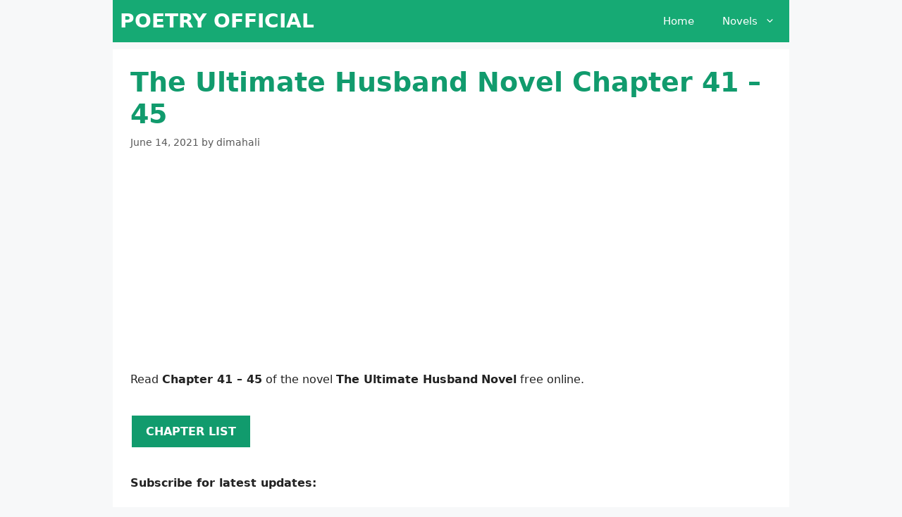

--- FILE ---
content_type: text/html; charset=UTF-8
request_url: https://poetryofficial.xyz/novel/the-ultimate-husband-novel-chapter-41-45/
body_size: 35390
content:
<!DOCTYPE html>
<html lang="en-US">
<head>
	<meta charset="UTF-8">
	<title>The Ultimate Husband Novel Chapter 41 &#8211; 45 &#8211; Poetry Official</title>
<meta name='robots' content='max-image-preview:large' />
	<style>img:is([sizes="auto" i], [sizes^="auto," i]) { contain-intrinsic-size: 3000px 1500px }</style>
	<link rel="alternate" hreflang="en" href="https://poetryofficial.xyz/novel/the-ultimate-husband-novel-chapter-41-45/" />
<link rel="alternate" hreflang="af" href="https://poetryofficial.xyz/af/novel/the-ultimate-husband-novel-chapter-41-45/" />
<link rel="alternate" hreflang="sq" href="https://poetryofficial.xyz/sq/novel/the-ultimate-husband-novel-chapter-41-45/" />
<link rel="alternate" hreflang="am" href="https://poetryofficial.xyz/am/novel/the-ultimate-husband-novel-chapter-41-45/" />
<link rel="alternate" hreflang="ar" href="https://poetryofficial.xyz/ar/novel/the-ultimate-husband-novel-chapter-41-45/" />
<link rel="alternate" hreflang="hy" href="https://poetryofficial.xyz/hy/novel/the-ultimate-husband-novel-chapter-41-45/" />
<link rel="alternate" hreflang="az" href="https://poetryofficial.xyz/az/novel/the-ultimate-husband-novel-chapter-41-45/" />
<link rel="alternate" hreflang="eu" href="https://poetryofficial.xyz/eu/novel/the-ultimate-husband-novel-chapter-41-45/" />
<link rel="alternate" hreflang="be" href="https://poetryofficial.xyz/be/novel/the-ultimate-husband-novel-chapter-41-45/" />
<link rel="alternate" hreflang="bn" href="https://poetryofficial.xyz/bn/novel/the-ultimate-husband-novel-chapter-41-45/" />
<link rel="alternate" hreflang="bs" href="https://poetryofficial.xyz/bs/novel/the-ultimate-husband-novel-chapter-41-45/" />
<link rel="alternate" hreflang="bg" href="https://poetryofficial.xyz/bg/novel/the-ultimate-husband-novel-chapter-41-45/" />
<link rel="alternate" hreflang="ca" href="https://poetryofficial.xyz/ca/novel/the-ultimate-husband-novel-chapter-41-45/" />
<link rel="alternate" hreflang="ceb" href="https://poetryofficial.xyz/ceb/novel/the-ultimate-husband-novel-chapter-41-45/" />
<link rel="alternate" hreflang="ny" href="https://poetryofficial.xyz/ny/novel/the-ultimate-husband-novel-chapter-41-45/" />
<link rel="alternate" hreflang="zh-CN" href="https://poetryofficial.xyz/zh-CN/novel/the-ultimate-husband-novel-chapter-41-45/" />
<link rel="alternate" hreflang="zh-TW" href="https://poetryofficial.xyz/zh-TW/novel/the-ultimate-husband-novel-chapter-41-45/" />
<link rel="alternate" hreflang="co" href="https://poetryofficial.xyz/co/novel/the-ultimate-husband-novel-chapter-41-45/" />
<link rel="alternate" hreflang="hr" href="https://poetryofficial.xyz/hr/novel/the-ultimate-husband-novel-chapter-41-45/" />
<link rel="alternate" hreflang="cs" href="https://poetryofficial.xyz/cs/novel/the-ultimate-husband-novel-chapter-41-45/" />
<link rel="alternate" hreflang="da" href="https://poetryofficial.xyz/da/novel/the-ultimate-husband-novel-chapter-41-45/" />
<link rel="alternate" hreflang="nl" href="https://poetryofficial.xyz/nl/novel/the-ultimate-husband-novel-chapter-41-45/" />
<link rel="alternate" hreflang="eo" href="https://poetryofficial.xyz/eo/novel/the-ultimate-husband-novel-chapter-41-45/" />
<link rel="alternate" hreflang="et" href="https://poetryofficial.xyz/et/novel/the-ultimate-husband-novel-chapter-41-45/" />
<link rel="alternate" hreflang="tl" href="https://poetryofficial.xyz/tl/novel/the-ultimate-husband-novel-chapter-41-45/" />
<link rel="alternate" hreflang="fi" href="https://poetryofficial.xyz/fi/novel/the-ultimate-husband-novel-chapter-41-45/" />
<link rel="alternate" hreflang="fr" href="https://poetryofficial.xyz/fr/novel/the-ultimate-husband-novel-chapter-41-45/" />
<link rel="alternate" hreflang="fy" href="https://poetryofficial.xyz/fy/novel/the-ultimate-husband-novel-chapter-41-45/" />
<link rel="alternate" hreflang="gl" href="https://poetryofficial.xyz/gl/novel/the-ultimate-husband-novel-chapter-41-45/" />
<link rel="alternate" hreflang="ka" href="https://poetryofficial.xyz/ka/novel/the-ultimate-husband-novel-chapter-41-45/" />
<link rel="alternate" hreflang="de" href="https://poetryofficial.xyz/de/novel/the-ultimate-husband-novel-chapter-41-45/" />
<link rel="alternate" hreflang="el" href="https://poetryofficial.xyz/el/novel/the-ultimate-husband-novel-chapter-41-45/" />
<link rel="alternate" hreflang="gu" href="https://poetryofficial.xyz/gu/novel/the-ultimate-husband-novel-chapter-41-45/" />
<link rel="alternate" hreflang="ht" href="https://poetryofficial.xyz/ht/novel/the-ultimate-husband-novel-chapter-41-45/" />
<link rel="alternate" hreflang="ha" href="https://poetryofficial.xyz/ha/novel/the-ultimate-husband-novel-chapter-41-45/" />
<link rel="alternate" hreflang="haw" href="https://poetryofficial.xyz/haw/novel/the-ultimate-husband-novel-chapter-41-45/" />
<link rel="alternate" hreflang="he" href="https://poetryofficial.xyz/iw/novel/the-ultimate-husband-novel-chapter-41-45/" />
<link rel="alternate" hreflang="hi" href="https://poetryofficial.xyz/hi/novel/the-ultimate-husband-novel-chapter-41-45/" />
<link rel="alternate" hreflang="hmn" href="https://poetryofficial.xyz/hmn/novel/the-ultimate-husband-novel-chapter-41-45/" />
<link rel="alternate" hreflang="hu" href="https://poetryofficial.xyz/hu/novel/the-ultimate-husband-novel-chapter-41-45/" />
<link rel="alternate" hreflang="is" href="https://poetryofficial.xyz/is/novel/the-ultimate-husband-novel-chapter-41-45/" />
<link rel="alternate" hreflang="ig" href="https://poetryofficial.xyz/ig/novel/the-ultimate-husband-novel-chapter-41-45/" />
<link rel="alternate" hreflang="id" href="https://poetryofficial.xyz/id/novel/the-ultimate-husband-novel-chapter-41-45/" />
<link rel="alternate" hreflang="ga" href="https://poetryofficial.xyz/ga/novel/the-ultimate-husband-novel-chapter-41-45/" />
<link rel="alternate" hreflang="it" href="https://poetryofficial.xyz/it/novel/the-ultimate-husband-novel-chapter-41-45/" />
<link rel="alternate" hreflang="ja" href="https://poetryofficial.xyz/ja/novel/the-ultimate-husband-novel-chapter-41-45/" />
<link rel="alternate" hreflang="jv" href="https://poetryofficial.xyz/jw/novel/the-ultimate-husband-novel-chapter-41-45/" />
<link rel="alternate" hreflang="kn" href="https://poetryofficial.xyz/kn/novel/the-ultimate-husband-novel-chapter-41-45/" />
<link rel="alternate" hreflang="kk" href="https://poetryofficial.xyz/kk/novel/the-ultimate-husband-novel-chapter-41-45/" />
<link rel="alternate" hreflang="km" href="https://poetryofficial.xyz/km/novel/the-ultimate-husband-novel-chapter-41-45/" />
<link rel="alternate" hreflang="ko" href="https://poetryofficial.xyz/ko/novel/the-ultimate-husband-novel-chapter-41-45/" />
<link rel="alternate" hreflang="ku" href="https://poetryofficial.xyz/ku/novel/the-ultimate-husband-novel-chapter-41-45/" />
<link rel="alternate" hreflang="ky" href="https://poetryofficial.xyz/ky/novel/the-ultimate-husband-novel-chapter-41-45/" />
<link rel="alternate" hreflang="lo" href="https://poetryofficial.xyz/lo/novel/the-ultimate-husband-novel-chapter-41-45/" />
<link rel="alternate" hreflang="la" href="https://poetryofficial.xyz/la/novel/the-ultimate-husband-novel-chapter-41-45/" />
<link rel="alternate" hreflang="lv" href="https://poetryofficial.xyz/lv/novel/the-ultimate-husband-novel-chapter-41-45/" />
<link rel="alternate" hreflang="lt" href="https://poetryofficial.xyz/lt/novel/the-ultimate-husband-novel-chapter-41-45/" />
<link rel="alternate" hreflang="lb" href="https://poetryofficial.xyz/lb/novel/the-ultimate-husband-novel-chapter-41-45/" />
<link rel="alternate" hreflang="mk" href="https://poetryofficial.xyz/mk/novel/the-ultimate-husband-novel-chapter-41-45/" />
<link rel="alternate" hreflang="mg" href="https://poetryofficial.xyz/mg/novel/the-ultimate-husband-novel-chapter-41-45/" />
<link rel="alternate" hreflang="ms" href="https://poetryofficial.xyz/ms/novel/the-ultimate-husband-novel-chapter-41-45/" />
<link rel="alternate" hreflang="ml" href="https://poetryofficial.xyz/ml/novel/the-ultimate-husband-novel-chapter-41-45/" />
<link rel="alternate" hreflang="mt" href="https://poetryofficial.xyz/mt/novel/the-ultimate-husband-novel-chapter-41-45/" />
<link rel="alternate" hreflang="mi" href="https://poetryofficial.xyz/mi/novel/the-ultimate-husband-novel-chapter-41-45/" />
<link rel="alternate" hreflang="mr" href="https://poetryofficial.xyz/mr/novel/the-ultimate-husband-novel-chapter-41-45/" />
<link rel="alternate" hreflang="mn" href="https://poetryofficial.xyz/mn/novel/the-ultimate-husband-novel-chapter-41-45/" />
<link rel="alternate" hreflang="my" href="https://poetryofficial.xyz/my/novel/the-ultimate-husband-novel-chapter-41-45/" />
<link rel="alternate" hreflang="ne" href="https://poetryofficial.xyz/ne/novel/the-ultimate-husband-novel-chapter-41-45/" />
<link rel="alternate" hreflang="no" href="https://poetryofficial.xyz/no/novel/the-ultimate-husband-novel-chapter-41-45/" />
<link rel="alternate" hreflang="ps" href="https://poetryofficial.xyz/ps/novel/the-ultimate-husband-novel-chapter-41-45/" />
<link rel="alternate" hreflang="fa" href="https://poetryofficial.xyz/fa/novel/the-ultimate-husband-novel-chapter-41-45/" />
<link rel="alternate" hreflang="pl" href="https://poetryofficial.xyz/pl/novel/the-ultimate-husband-novel-chapter-41-45/" />
<link rel="alternate" hreflang="pt" href="https://poetryofficial.xyz/pt/novel/the-ultimate-husband-novel-chapter-41-45/" />
<link rel="alternate" hreflang="pa" href="https://poetryofficial.xyz/pa/novel/the-ultimate-husband-novel-chapter-41-45/" />
<link rel="alternate" hreflang="ro" href="https://poetryofficial.xyz/ro/novel/the-ultimate-husband-novel-chapter-41-45/" />
<link rel="alternate" hreflang="ru" href="https://poetryofficial.xyz/ru/novel/the-ultimate-husband-novel-chapter-41-45/" />
<link rel="alternate" hreflang="sm" href="https://poetryofficial.xyz/sm/novel/the-ultimate-husband-novel-chapter-41-45/" />
<link rel="alternate" hreflang="gd" href="https://poetryofficial.xyz/gd/novel/the-ultimate-husband-novel-chapter-41-45/" />
<link rel="alternate" hreflang="sr" href="https://poetryofficial.xyz/sr/novel/the-ultimate-husband-novel-chapter-41-45/" />
<link rel="alternate" hreflang="st" href="https://poetryofficial.xyz/st/novel/the-ultimate-husband-novel-chapter-41-45/" />
<link rel="alternate" hreflang="sn" href="https://poetryofficial.xyz/sn/novel/the-ultimate-husband-novel-chapter-41-45/" />
<link rel="alternate" hreflang="sd" href="https://poetryofficial.xyz/sd/novel/the-ultimate-husband-novel-chapter-41-45/" />
<link rel="alternate" hreflang="si" href="https://poetryofficial.xyz/si/novel/the-ultimate-husband-novel-chapter-41-45/" />
<link rel="alternate" hreflang="sk" href="https://poetryofficial.xyz/sk/novel/the-ultimate-husband-novel-chapter-41-45/" />
<link rel="alternate" hreflang="sl" href="https://poetryofficial.xyz/sl/novel/the-ultimate-husband-novel-chapter-41-45/" />
<link rel="alternate" hreflang="so" href="https://poetryofficial.xyz/so/novel/the-ultimate-husband-novel-chapter-41-45/" />
<link rel="alternate" hreflang="es" href="https://poetryofficial.xyz/es/novel/the-ultimate-husband-novel-chapter-41-45/" />
<link rel="alternate" hreflang="su" href="https://poetryofficial.xyz/su/novel/the-ultimate-husband-novel-chapter-41-45/" />
<link rel="alternate" hreflang="sw" href="https://poetryofficial.xyz/sw/novel/the-ultimate-husband-novel-chapter-41-45/" />
<link rel="alternate" hreflang="sv" href="https://poetryofficial.xyz/sv/novel/the-ultimate-husband-novel-chapter-41-45/" />
<link rel="alternate" hreflang="tg" href="https://poetryofficial.xyz/tg/novel/the-ultimate-husband-novel-chapter-41-45/" />
<link rel="alternate" hreflang="ta" href="https://poetryofficial.xyz/ta/novel/the-ultimate-husband-novel-chapter-41-45/" />
<link rel="alternate" hreflang="te" href="https://poetryofficial.xyz/te/novel/the-ultimate-husband-novel-chapter-41-45/" />
<link rel="alternate" hreflang="th" href="https://poetryofficial.xyz/th/novel/the-ultimate-husband-novel-chapter-41-45/" />
<link rel="alternate" hreflang="tr" href="https://poetryofficial.xyz/tr/novel/the-ultimate-husband-novel-chapter-41-45/" />
<link rel="alternate" hreflang="uk" href="https://poetryofficial.xyz/uk/novel/the-ultimate-husband-novel-chapter-41-45/" />
<link rel="alternate" hreflang="ur" href="https://poetryofficial.xyz/ur/novel/the-ultimate-husband-novel-chapter-41-45/" />
<link rel="alternate" hreflang="uz" href="https://poetryofficial.xyz/uz/novel/the-ultimate-husband-novel-chapter-41-45/" />
<link rel="alternate" hreflang="vi" href="https://poetryofficial.xyz/vi/novel/the-ultimate-husband-novel-chapter-41-45/" />
<link rel="alternate" hreflang="cy" href="https://poetryofficial.xyz/cy/novel/the-ultimate-husband-novel-chapter-41-45/" />
<link rel="alternate" hreflang="xh" href="https://poetryofficial.xyz/xh/novel/the-ultimate-husband-novel-chapter-41-45/" />
<link rel="alternate" hreflang="yi" href="https://poetryofficial.xyz/yi/novel/the-ultimate-husband-novel-chapter-41-45/" />
<link rel="alternate" hreflang="yo" href="https://poetryofficial.xyz/yo/novel/the-ultimate-husband-novel-chapter-41-45/" />
<link rel="alternate" hreflang="zu" href="https://poetryofficial.xyz/zu/novel/the-ultimate-husband-novel-chapter-41-45/" />
<meta name="viewport" content="width=device-width, initial-scale=1"><link rel='dns-prefetch' href='//www.googletagmanager.com' />
<link rel='dns-prefetch' href='//stats.wp.com' />
<link rel='dns-prefetch' href='//widgets.wp.com' />
<link rel='dns-prefetch' href='//s0.wp.com' />
<link rel='dns-prefetch' href='//0.gravatar.com' />
<link rel='dns-prefetch' href='//1.gravatar.com' />
<link rel='dns-prefetch' href='//2.gravatar.com' />
<link rel='dns-prefetch' href='//pagead2.googlesyndication.com' />
<link rel='preconnect' href='//i0.wp.com' />
<link rel='preconnect' href='//c0.wp.com' />
<link rel="alternate" type="application/rss+xml" title="Poetry Official &raquo; Feed" href="https://poetryofficial.xyz/feed/" />
<link rel="alternate" type="application/rss+xml" title="Poetry Official &raquo; Comments Feed" href="https://poetryofficial.xyz/comments/feed/" />
<script>
window._wpemojiSettings = {"baseUrl":"https:\/\/s.w.org\/images\/core\/emoji\/16.0.1\/72x72\/","ext":".png","svgUrl":"https:\/\/s.w.org\/images\/core\/emoji\/16.0.1\/svg\/","svgExt":".svg","source":{"concatemoji":"https:\/\/poetryofficial.xyz\/wp-includes\/js\/wp-emoji-release.min.js?ver=6.8.3"}};
/*! This file is auto-generated */
!function(s,n){var o,i,e;function c(e){try{var t={supportTests:e,timestamp:(new Date).valueOf()};sessionStorage.setItem(o,JSON.stringify(t))}catch(e){}}function p(e,t,n){e.clearRect(0,0,e.canvas.width,e.canvas.height),e.fillText(t,0,0);var t=new Uint32Array(e.getImageData(0,0,e.canvas.width,e.canvas.height).data),a=(e.clearRect(0,0,e.canvas.width,e.canvas.height),e.fillText(n,0,0),new Uint32Array(e.getImageData(0,0,e.canvas.width,e.canvas.height).data));return t.every(function(e,t){return e===a[t]})}function u(e,t){e.clearRect(0,0,e.canvas.width,e.canvas.height),e.fillText(t,0,0);for(var n=e.getImageData(16,16,1,1),a=0;a<n.data.length;a++)if(0!==n.data[a])return!1;return!0}function f(e,t,n,a){switch(t){case"flag":return n(e,"\ud83c\udff3\ufe0f\u200d\u26a7\ufe0f","\ud83c\udff3\ufe0f\u200b\u26a7\ufe0f")?!1:!n(e,"\ud83c\udde8\ud83c\uddf6","\ud83c\udde8\u200b\ud83c\uddf6")&&!n(e,"\ud83c\udff4\udb40\udc67\udb40\udc62\udb40\udc65\udb40\udc6e\udb40\udc67\udb40\udc7f","\ud83c\udff4\u200b\udb40\udc67\u200b\udb40\udc62\u200b\udb40\udc65\u200b\udb40\udc6e\u200b\udb40\udc67\u200b\udb40\udc7f");case"emoji":return!a(e,"\ud83e\udedf")}return!1}function g(e,t,n,a){var r="undefined"!=typeof WorkerGlobalScope&&self instanceof WorkerGlobalScope?new OffscreenCanvas(300,150):s.createElement("canvas"),o=r.getContext("2d",{willReadFrequently:!0}),i=(o.textBaseline="top",o.font="600 32px Arial",{});return e.forEach(function(e){i[e]=t(o,e,n,a)}),i}function t(e){var t=s.createElement("script");t.src=e,t.defer=!0,s.head.appendChild(t)}"undefined"!=typeof Promise&&(o="wpEmojiSettingsSupports",i=["flag","emoji"],n.supports={everything:!0,everythingExceptFlag:!0},e=new Promise(function(e){s.addEventListener("DOMContentLoaded",e,{once:!0})}),new Promise(function(t){var n=function(){try{var e=JSON.parse(sessionStorage.getItem(o));if("object"==typeof e&&"number"==typeof e.timestamp&&(new Date).valueOf()<e.timestamp+604800&&"object"==typeof e.supportTests)return e.supportTests}catch(e){}return null}();if(!n){if("undefined"!=typeof Worker&&"undefined"!=typeof OffscreenCanvas&&"undefined"!=typeof URL&&URL.createObjectURL&&"undefined"!=typeof Blob)try{var e="postMessage("+g.toString()+"("+[JSON.stringify(i),f.toString(),p.toString(),u.toString()].join(",")+"));",a=new Blob([e],{type:"text/javascript"}),r=new Worker(URL.createObjectURL(a),{name:"wpTestEmojiSupports"});return void(r.onmessage=function(e){c(n=e.data),r.terminate(),t(n)})}catch(e){}c(n=g(i,f,p,u))}t(n)}).then(function(e){for(var t in e)n.supports[t]=e[t],n.supports.everything=n.supports.everything&&n.supports[t],"flag"!==t&&(n.supports.everythingExceptFlag=n.supports.everythingExceptFlag&&n.supports[t]);n.supports.everythingExceptFlag=n.supports.everythingExceptFlag&&!n.supports.flag,n.DOMReady=!1,n.readyCallback=function(){n.DOMReady=!0}}).then(function(){return e}).then(function(){var e;n.supports.everything||(n.readyCallback(),(e=n.source||{}).concatemoji?t(e.concatemoji):e.wpemoji&&e.twemoji&&(t(e.twemoji),t(e.wpemoji)))}))}((window,document),window._wpemojiSettings);
</script>
<link rel='stylesheet' id='jetpack_related-posts-css' href='https://c0.wp.com/p/jetpack/15.4/modules/related-posts/related-posts.css' media='all' />
<style id='wp-emoji-styles-inline-css'>

	img.wp-smiley, img.emoji {
		display: inline !important;
		border: none !important;
		box-shadow: none !important;
		height: 1em !important;
		width: 1em !important;
		margin: 0 0.07em !important;
		vertical-align: -0.1em !important;
		background: none !important;
		padding: 0 !important;
	}
</style>
<link rel='stylesheet' id='wp-block-library-css' href='https://c0.wp.com/c/6.8.3/wp-includes/css/dist/block-library/style.min.css' media='all' />
<style id='classic-theme-styles-inline-css'>
/*! This file is auto-generated */
.wp-block-button__link{color:#fff;background-color:#32373c;border-radius:9999px;box-shadow:none;text-decoration:none;padding:calc(.667em + 2px) calc(1.333em + 2px);font-size:1.125em}.wp-block-file__button{background:#32373c;color:#fff;text-decoration:none}
</style>
<link rel='stylesheet' id='mediaelement-css' href='https://c0.wp.com/c/6.8.3/wp-includes/js/mediaelement/mediaelementplayer-legacy.min.css' media='all' />
<link rel='stylesheet' id='wp-mediaelement-css' href='https://c0.wp.com/c/6.8.3/wp-includes/js/mediaelement/wp-mediaelement.min.css' media='all' />
<style id='jetpack-sharing-buttons-style-inline-css'>
.jetpack-sharing-buttons__services-list{display:flex;flex-direction:row;flex-wrap:wrap;gap:0;list-style-type:none;margin:5px;padding:0}.jetpack-sharing-buttons__services-list.has-small-icon-size{font-size:12px}.jetpack-sharing-buttons__services-list.has-normal-icon-size{font-size:16px}.jetpack-sharing-buttons__services-list.has-large-icon-size{font-size:24px}.jetpack-sharing-buttons__services-list.has-huge-icon-size{font-size:36px}@media print{.jetpack-sharing-buttons__services-list{display:none!important}}.editor-styles-wrapper .wp-block-jetpack-sharing-buttons{gap:0;padding-inline-start:0}ul.jetpack-sharing-buttons__services-list.has-background{padding:1.25em 2.375em}
</style>
<style id='global-styles-inline-css'>
:root{--wp--preset--aspect-ratio--square: 1;--wp--preset--aspect-ratio--4-3: 4/3;--wp--preset--aspect-ratio--3-4: 3/4;--wp--preset--aspect-ratio--3-2: 3/2;--wp--preset--aspect-ratio--2-3: 2/3;--wp--preset--aspect-ratio--16-9: 16/9;--wp--preset--aspect-ratio--9-16: 9/16;--wp--preset--color--black: #000000;--wp--preset--color--cyan-bluish-gray: #abb8c3;--wp--preset--color--white: #ffffff;--wp--preset--color--pale-pink: #f78da7;--wp--preset--color--vivid-red: #cf2e2e;--wp--preset--color--luminous-vivid-orange: #ff6900;--wp--preset--color--luminous-vivid-amber: #fcb900;--wp--preset--color--light-green-cyan: #7bdcb5;--wp--preset--color--vivid-green-cyan: #00d084;--wp--preset--color--pale-cyan-blue: #8ed1fc;--wp--preset--color--vivid-cyan-blue: #0693e3;--wp--preset--color--vivid-purple: #9b51e0;--wp--preset--color--contrast: var(--contrast);--wp--preset--color--contrast-2: var(--contrast-2);--wp--preset--color--contrast-3: var(--contrast-3);--wp--preset--color--base: var(--base);--wp--preset--color--base-2: var(--base-2);--wp--preset--color--base-3: var(--base-3);--wp--preset--color--accent: var(--accent);--wp--preset--gradient--vivid-cyan-blue-to-vivid-purple: linear-gradient(135deg,rgba(6,147,227,1) 0%,rgb(155,81,224) 100%);--wp--preset--gradient--light-green-cyan-to-vivid-green-cyan: linear-gradient(135deg,rgb(122,220,180) 0%,rgb(0,208,130) 100%);--wp--preset--gradient--luminous-vivid-amber-to-luminous-vivid-orange: linear-gradient(135deg,rgba(252,185,0,1) 0%,rgba(255,105,0,1) 100%);--wp--preset--gradient--luminous-vivid-orange-to-vivid-red: linear-gradient(135deg,rgba(255,105,0,1) 0%,rgb(207,46,46) 100%);--wp--preset--gradient--very-light-gray-to-cyan-bluish-gray: linear-gradient(135deg,rgb(238,238,238) 0%,rgb(169,184,195) 100%);--wp--preset--gradient--cool-to-warm-spectrum: linear-gradient(135deg,rgb(74,234,220) 0%,rgb(151,120,209) 20%,rgb(207,42,186) 40%,rgb(238,44,130) 60%,rgb(251,105,98) 80%,rgb(254,248,76) 100%);--wp--preset--gradient--blush-light-purple: linear-gradient(135deg,rgb(255,206,236) 0%,rgb(152,150,240) 100%);--wp--preset--gradient--blush-bordeaux: linear-gradient(135deg,rgb(254,205,165) 0%,rgb(254,45,45) 50%,rgb(107,0,62) 100%);--wp--preset--gradient--luminous-dusk: linear-gradient(135deg,rgb(255,203,112) 0%,rgb(199,81,192) 50%,rgb(65,88,208) 100%);--wp--preset--gradient--pale-ocean: linear-gradient(135deg,rgb(255,245,203) 0%,rgb(182,227,212) 50%,rgb(51,167,181) 100%);--wp--preset--gradient--electric-grass: linear-gradient(135deg,rgb(202,248,128) 0%,rgb(113,206,126) 100%);--wp--preset--gradient--midnight: linear-gradient(135deg,rgb(2,3,129) 0%,rgb(40,116,252) 100%);--wp--preset--font-size--small: 13px;--wp--preset--font-size--medium: 20px;--wp--preset--font-size--large: 36px;--wp--preset--font-size--x-large: 42px;--wp--preset--spacing--20: 0.44rem;--wp--preset--spacing--30: 0.67rem;--wp--preset--spacing--40: 1rem;--wp--preset--spacing--50: 1.5rem;--wp--preset--spacing--60: 2.25rem;--wp--preset--spacing--70: 3.38rem;--wp--preset--spacing--80: 5.06rem;--wp--preset--shadow--natural: 6px 6px 9px rgba(0, 0, 0, 0.2);--wp--preset--shadow--deep: 12px 12px 50px rgba(0, 0, 0, 0.4);--wp--preset--shadow--sharp: 6px 6px 0px rgba(0, 0, 0, 0.2);--wp--preset--shadow--outlined: 6px 6px 0px -3px rgba(255, 255, 255, 1), 6px 6px rgba(0, 0, 0, 1);--wp--preset--shadow--crisp: 6px 6px 0px rgba(0, 0, 0, 1);}:where(.is-layout-flex){gap: 0.5em;}:where(.is-layout-grid){gap: 0.5em;}body .is-layout-flex{display: flex;}.is-layout-flex{flex-wrap: wrap;align-items: center;}.is-layout-flex > :is(*, div){margin: 0;}body .is-layout-grid{display: grid;}.is-layout-grid > :is(*, div){margin: 0;}:where(.wp-block-columns.is-layout-flex){gap: 2em;}:where(.wp-block-columns.is-layout-grid){gap: 2em;}:where(.wp-block-post-template.is-layout-flex){gap: 1.25em;}:where(.wp-block-post-template.is-layout-grid){gap: 1.25em;}.has-black-color{color: var(--wp--preset--color--black) !important;}.has-cyan-bluish-gray-color{color: var(--wp--preset--color--cyan-bluish-gray) !important;}.has-white-color{color: var(--wp--preset--color--white) !important;}.has-pale-pink-color{color: var(--wp--preset--color--pale-pink) !important;}.has-vivid-red-color{color: var(--wp--preset--color--vivid-red) !important;}.has-luminous-vivid-orange-color{color: var(--wp--preset--color--luminous-vivid-orange) !important;}.has-luminous-vivid-amber-color{color: var(--wp--preset--color--luminous-vivid-amber) !important;}.has-light-green-cyan-color{color: var(--wp--preset--color--light-green-cyan) !important;}.has-vivid-green-cyan-color{color: var(--wp--preset--color--vivid-green-cyan) !important;}.has-pale-cyan-blue-color{color: var(--wp--preset--color--pale-cyan-blue) !important;}.has-vivid-cyan-blue-color{color: var(--wp--preset--color--vivid-cyan-blue) !important;}.has-vivid-purple-color{color: var(--wp--preset--color--vivid-purple) !important;}.has-black-background-color{background-color: var(--wp--preset--color--black) !important;}.has-cyan-bluish-gray-background-color{background-color: var(--wp--preset--color--cyan-bluish-gray) !important;}.has-white-background-color{background-color: var(--wp--preset--color--white) !important;}.has-pale-pink-background-color{background-color: var(--wp--preset--color--pale-pink) !important;}.has-vivid-red-background-color{background-color: var(--wp--preset--color--vivid-red) !important;}.has-luminous-vivid-orange-background-color{background-color: var(--wp--preset--color--luminous-vivid-orange) !important;}.has-luminous-vivid-amber-background-color{background-color: var(--wp--preset--color--luminous-vivid-amber) !important;}.has-light-green-cyan-background-color{background-color: var(--wp--preset--color--light-green-cyan) !important;}.has-vivid-green-cyan-background-color{background-color: var(--wp--preset--color--vivid-green-cyan) !important;}.has-pale-cyan-blue-background-color{background-color: var(--wp--preset--color--pale-cyan-blue) !important;}.has-vivid-cyan-blue-background-color{background-color: var(--wp--preset--color--vivid-cyan-blue) !important;}.has-vivid-purple-background-color{background-color: var(--wp--preset--color--vivid-purple) !important;}.has-black-border-color{border-color: var(--wp--preset--color--black) !important;}.has-cyan-bluish-gray-border-color{border-color: var(--wp--preset--color--cyan-bluish-gray) !important;}.has-white-border-color{border-color: var(--wp--preset--color--white) !important;}.has-pale-pink-border-color{border-color: var(--wp--preset--color--pale-pink) !important;}.has-vivid-red-border-color{border-color: var(--wp--preset--color--vivid-red) !important;}.has-luminous-vivid-orange-border-color{border-color: var(--wp--preset--color--luminous-vivid-orange) !important;}.has-luminous-vivid-amber-border-color{border-color: var(--wp--preset--color--luminous-vivid-amber) !important;}.has-light-green-cyan-border-color{border-color: var(--wp--preset--color--light-green-cyan) !important;}.has-vivid-green-cyan-border-color{border-color: var(--wp--preset--color--vivid-green-cyan) !important;}.has-pale-cyan-blue-border-color{border-color: var(--wp--preset--color--pale-cyan-blue) !important;}.has-vivid-cyan-blue-border-color{border-color: var(--wp--preset--color--vivid-cyan-blue) !important;}.has-vivid-purple-border-color{border-color: var(--wp--preset--color--vivid-purple) !important;}.has-vivid-cyan-blue-to-vivid-purple-gradient-background{background: var(--wp--preset--gradient--vivid-cyan-blue-to-vivid-purple) !important;}.has-light-green-cyan-to-vivid-green-cyan-gradient-background{background: var(--wp--preset--gradient--light-green-cyan-to-vivid-green-cyan) !important;}.has-luminous-vivid-amber-to-luminous-vivid-orange-gradient-background{background: var(--wp--preset--gradient--luminous-vivid-amber-to-luminous-vivid-orange) !important;}.has-luminous-vivid-orange-to-vivid-red-gradient-background{background: var(--wp--preset--gradient--luminous-vivid-orange-to-vivid-red) !important;}.has-very-light-gray-to-cyan-bluish-gray-gradient-background{background: var(--wp--preset--gradient--very-light-gray-to-cyan-bluish-gray) !important;}.has-cool-to-warm-spectrum-gradient-background{background: var(--wp--preset--gradient--cool-to-warm-spectrum) !important;}.has-blush-light-purple-gradient-background{background: var(--wp--preset--gradient--blush-light-purple) !important;}.has-blush-bordeaux-gradient-background{background: var(--wp--preset--gradient--blush-bordeaux) !important;}.has-luminous-dusk-gradient-background{background: var(--wp--preset--gradient--luminous-dusk) !important;}.has-pale-ocean-gradient-background{background: var(--wp--preset--gradient--pale-ocean) !important;}.has-electric-grass-gradient-background{background: var(--wp--preset--gradient--electric-grass) !important;}.has-midnight-gradient-background{background: var(--wp--preset--gradient--midnight) !important;}.has-small-font-size{font-size: var(--wp--preset--font-size--small) !important;}.has-medium-font-size{font-size: var(--wp--preset--font-size--medium) !important;}.has-large-font-size{font-size: var(--wp--preset--font-size--large) !important;}.has-x-large-font-size{font-size: var(--wp--preset--font-size--x-large) !important;}
:where(.wp-block-post-template.is-layout-flex){gap: 1.25em;}:where(.wp-block-post-template.is-layout-grid){gap: 1.25em;}
:where(.wp-block-columns.is-layout-flex){gap: 2em;}:where(.wp-block-columns.is-layout-grid){gap: 2em;}
:root :where(.wp-block-pullquote){font-size: 1.5em;line-height: 1.6;}
</style>
<link rel='stylesheet' id='generate-widget-areas-css' href='https://poetryofficial.xyz/wp-content/themes/generatepress/assets/css/components/widget-areas.min.css?ver=3.6.1' media='all' />
<link rel='stylesheet' id='generate-style-css' href='https://poetryofficial.xyz/wp-content/themes/generatepress/assets/css/main.min.css?ver=3.6.1' media='all' />
<style id='generate-style-inline-css'>
.no-featured-image-padding .featured-image {margin-left:-25px;margin-right:-25px;}.post-image-above-header .no-featured-image-padding .inside-article .featured-image {margin-top:-25px;}@media (max-width:768px){.no-featured-image-padding .featured-image {margin-left:-20px;margin-right:-20px;}.post-image-above-header .no-featured-image-padding .inside-article .featured-image {margin-top:-20px;}}
body{background-color:#f7f8f9;color:#222222;}a{color:#119b6d;}a:hover, a:focus, a:active{color:#16aa74;}.grid-container{max-width:960px;}.wp-block-group__inner-container{max-width:960px;margin-left:auto;margin-right:auto;}.generate-back-to-top{font-size:20px;border-radius:3px;position:fixed;bottom:30px;right:30px;line-height:40px;width:40px;text-align:center;z-index:10;transition:opacity 300ms ease-in-out;opacity:0.1;transform:translateY(1000px);}.generate-back-to-top__show{opacity:1;transform:translateY(0);}.dropdown-click .main-navigation ul ul{display:none;visibility:hidden;}.dropdown-click .main-navigation ul ul ul.toggled-on{left:0;top:auto;position:relative;box-shadow:none;border-bottom:1px solid rgba(0,0,0,0.05);}.dropdown-click .main-navigation ul ul li:last-child > ul.toggled-on{border-bottom:0;}.dropdown-click .main-navigation ul.toggled-on, .dropdown-click .main-navigation ul li.sfHover > ul.toggled-on{display:block;left:auto;right:auto;opacity:1;visibility:visible;pointer-events:auto;height:auto;overflow:visible;float:none;}.dropdown-click .main-navigation.sub-menu-left .sub-menu.toggled-on, .dropdown-click .main-navigation.sub-menu-left ul li.sfHover > ul.toggled-on{right:0;}.dropdown-click nav ul ul ul{background-color:transparent;}.dropdown-click .widget-area .main-navigation ul ul{top:auto;position:absolute;float:none;width:100%;left:-99999px;}.dropdown-click .widget-area .main-navigation ul ul.toggled-on{position:relative;left:0;right:0;}.dropdown-click .widget-area.sidebar .main-navigation ul li.sfHover ul, .dropdown-click .widget-area.sidebar .main-navigation ul li:hover ul{right:0;left:0;}.dropdown-click .sfHover > a > .dropdown-menu-toggle > .gp-icon svg{transform:rotate(180deg);}:root{--contrast:#222222;--contrast-2:#575760;--contrast-3:#b2b2be;--base:#f0f0f0;--base-2:#f7f8f9;--base-3:#ffffff;--accent:#1e73be;}:root .has-contrast-color{color:var(--contrast);}:root .has-contrast-background-color{background-color:var(--contrast);}:root .has-contrast-2-color{color:var(--contrast-2);}:root .has-contrast-2-background-color{background-color:var(--contrast-2);}:root .has-contrast-3-color{color:var(--contrast-3);}:root .has-contrast-3-background-color{background-color:var(--contrast-3);}:root .has-base-color{color:var(--base);}:root .has-base-background-color{background-color:var(--base);}:root .has-base-2-color{color:var(--base-2);}:root .has-base-2-background-color{background-color:var(--base-2);}:root .has-base-3-color{color:var(--base-3);}:root .has-base-3-background-color{background-color:var(--base-3);}:root .has-accent-color{color:var(--accent);}:root .has-accent-background-color{background-color:var(--accent);}body, button, input, select, textarea{font-family:-apple-system, system-ui, BlinkMacSystemFont, "Segoe UI", Helvetica, Arial, sans-serif, "Apple Color Emoji", "Segoe UI Emoji", "Segoe UI Symbol";font-size:16px;}body{line-height:1.6;}p{margin-bottom:1.8em;}.entry-content > [class*="wp-block-"]:not(:last-child):not(.wp-block-heading){margin-bottom:1.8em;}.main-title{text-transform:uppercase;font-size:28px;}.main-navigation .main-nav ul ul li a{font-size:14px;}.sidebar .widget, .footer-widgets .widget{font-size:17px;}button:not(.menu-toggle),html input[type="button"],input[type="reset"],input[type="submit"],.button,.wp-block-button .wp-block-button__link{font-weight:700;text-transform:uppercase;}h1{font-family:-apple-system, system-ui, BlinkMacSystemFont, "Segoe UI", Helvetica, Arial, sans-serif, "Apple Color Emoji", "Segoe UI Emoji", "Segoe UI Symbol";font-weight:700;font-size:38px;margin-bottom:15px;}h2{font-family:-apple-system, system-ui, BlinkMacSystemFont, "Segoe UI", Helvetica, Arial, sans-serif, "Apple Color Emoji", "Segoe UI Emoji", "Segoe UI Symbol";font-weight:600;font-size:28px;margin-bottom:15px;}h3{font-family:-apple-system, system-ui, BlinkMacSystemFont, "Segoe UI", Helvetica, Arial, sans-serif, "Apple Color Emoji", "Segoe UI Emoji", "Segoe UI Symbol";font-weight:500;font-size:24px;}h4{font-size:inherit;}h5{font-size:inherit;}@media (max-width:768px){.main-title{font-size:20px;}h1{font-size:30px;}h2{font-size:24px;}}.top-bar{background-color:#f7f7f7;color:#ffffff;}.top-bar a{color:#ffffff;}.top-bar a:hover{color:#303030;}.site-header{background-color:#ffffff;color:#3a3a3a;}.site-header a{color:#3a3a3a;}.main-title a,.main-title a:hover{color:#ffffff;}.site-description{color:#757575;}.main-navigation,.main-navigation ul ul{background-color:#16aa74;}.main-navigation .main-nav ul li a, .main-navigation .menu-toggle, .main-navigation .menu-bar-items{color:#ffffff;}.main-navigation .main-nav ul li:not([class*="current-menu-"]):hover > a, .main-navigation .main-nav ul li:not([class*="current-menu-"]):focus > a, .main-navigation .main-nav ul li.sfHover:not([class*="current-menu-"]) > a, .main-navigation .menu-bar-item:hover > a, .main-navigation .menu-bar-item.sfHover > a{color:#ffffff;background-color:#119b6d;}button.menu-toggle:hover,button.menu-toggle:focus{color:#ffffff;}.main-navigation .main-nav ul li[class*="current-menu-"] > a{color:#ffffff;background-color:#119b6d;}.navigation-search input[type="search"],.navigation-search input[type="search"]:active, .navigation-search input[type="search"]:focus, .main-navigation .main-nav ul li.search-item.active > a, .main-navigation .menu-bar-items .search-item.active > a{color:#ffffff;background-color:#119b6d;}.main-navigation ul ul{background-color:#119b6d;}.main-navigation .main-nav ul ul li a{color:#ffffff;}.main-navigation .main-nav ul ul li:not([class*="current-menu-"]):hover > a,.main-navigation .main-nav ul ul li:not([class*="current-menu-"]):focus > a, .main-navigation .main-nav ul ul li.sfHover:not([class*="current-menu-"]) > a{color:#c2e8de;background-color:#119b6d;}.main-navigation .main-nav ul ul li[class*="current-menu-"] > a{color:#c2e8de;background-color:#119b6d;}.separate-containers .inside-article, .separate-containers .comments-area, .separate-containers .page-header, .one-container .container, .separate-containers .paging-navigation, .inside-page-header{background-color:#ffffff;}.entry-title a{color:#119b6d;}.entry-title a:hover{color:#119b6d;}.entry-meta{color:#595959;}.entry-meta a{color:#595959;}.entry-meta a:hover{color:#1e73be;}h1{color:#119b6d;}h2{color:#119b6d;}h3{color:#119b6d;}.sidebar .widget{background-color:#ffffff;}.sidebar .widget .widget-title{color:#000000;}.footer-widgets{background-color:#ffffff;}.footer-widgets .widget-title{color:#119b6d;}.site-info{color:#ffffff;background-color:#119b6d;}.site-info a{color:#ffffff;}.site-info a:hover{color:#606060;}.footer-bar .widget_nav_menu .current-menu-item a{color:#606060;}input[type="text"],input[type="email"],input[type="url"],input[type="password"],input[type="search"],input[type="tel"],input[type="number"],textarea,select{color:#666666;background-color:#fafafa;border-color:#cccccc;}input[type="text"]:focus,input[type="email"]:focus,input[type="url"]:focus,input[type="password"]:focus,input[type="search"]:focus,input[type="tel"]:focus,input[type="number"]:focus,textarea:focus,select:focus{color:#666666;background-color:#ffffff;border-color:#bfbfbf;}button,html input[type="button"],input[type="reset"],input[type="submit"],a.button,a.wp-block-button__link:not(.has-background){color:#ffffff;background-color:#119b6d;}button:hover,html input[type="button"]:hover,input[type="reset"]:hover,input[type="submit"]:hover,a.button:hover,button:focus,html input[type="button"]:focus,input[type="reset"]:focus,input[type="submit"]:focus,a.button:focus,a.wp-block-button__link:not(.has-background):active,a.wp-block-button__link:not(.has-background):focus,a.wp-block-button__link:not(.has-background):hover{color:#ffffff;background-color:#00bc96;}a.generate-back-to-top{background-color:rgba( 0,0,0,0.4 );color:#ffffff;}a.generate-back-to-top:hover,a.generate-back-to-top:focus{background-color:rgba( 0,0,0,0.6 );color:#ffffff;}:root{--gp-search-modal-bg-color:var(--base-3);--gp-search-modal-text-color:var(--contrast);--gp-search-modal-overlay-bg-color:rgba(0,0,0,0.2);}@media (max-width: 768px){.main-navigation .menu-bar-item:hover > a, .main-navigation .menu-bar-item.sfHover > a{background:none;color:#ffffff;}}.inside-top-bar{padding:5px 0px 5px 0px;}.inside-top-bar.grid-container{max-width:960px;}.inside-header{padding:40px;}.inside-header.grid-container{max-width:1040px;}.separate-containers .inside-article, .separate-containers .comments-area, .separate-containers .page-header, .separate-containers .paging-navigation, .one-container .site-content, .inside-page-header{padding:25px;}.site-main .wp-block-group__inner-container{padding:25px;}.separate-containers .paging-navigation{padding-top:20px;padding-bottom:20px;}.entry-content .alignwide, body:not(.no-sidebar) .entry-content .alignfull{margin-left:-25px;width:calc(100% + 50px);max-width:calc(100% + 50px);}.one-container.right-sidebar .site-main,.one-container.both-right .site-main{margin-right:25px;}.one-container.left-sidebar .site-main,.one-container.both-left .site-main{margin-left:25px;}.one-container.both-sidebars .site-main{margin:0px 25px 0px 25px;}.sidebar .widget, .page-header, .widget-area .main-navigation, .site-main > *{margin-bottom:10px;}.separate-containers .site-main{margin:10px;}.both-right .inside-left-sidebar,.both-left .inside-left-sidebar{margin-right:5px;}.both-right .inside-right-sidebar,.both-left .inside-right-sidebar{margin-left:5px;}.one-container.archive .post:not(:last-child):not(.is-loop-template-item), .one-container.blog .post:not(:last-child):not(.is-loop-template-item){padding-bottom:25px;}.separate-containers .featured-image{margin-top:10px;}.separate-containers .inside-right-sidebar, .separate-containers .inside-left-sidebar{margin-top:10px;margin-bottom:10px;}.rtl .menu-item-has-children .dropdown-menu-toggle{padding-left:20px;}.rtl .main-navigation .main-nav ul li.menu-item-has-children > a{padding-right:20px;}.footer-widgets-container.grid-container{max-width:1040px;}.inside-site-info{padding:20px;}.inside-site-info.grid-container{max-width:1000px;}@media (max-width:768px){.separate-containers .inside-article, .separate-containers .comments-area, .separate-containers .page-header, .separate-containers .paging-navigation, .one-container .site-content, .inside-page-header{padding:20px;}.site-main .wp-block-group__inner-container{padding:20px;}.inside-site-info{padding-right:10px;padding-left:10px;}.entry-content .alignwide, body:not(.no-sidebar) .entry-content .alignfull{margin-left:-20px;width:calc(100% + 40px);max-width:calc(100% + 40px);}.one-container .site-main .paging-navigation{margin-bottom:10px;}}/* End cached CSS */.is-right-sidebar{width:30%;}.is-left-sidebar{width:30%;}.site-content .content-area{width:100%;}@media (max-width: 768px){.main-navigation .menu-toggle,.sidebar-nav-mobile:not(#sticky-placeholder){display:block;}.main-navigation ul,.gen-sidebar-nav,.main-navigation:not(.slideout-navigation):not(.toggled) .main-nav > ul,.has-inline-mobile-toggle #site-navigation .inside-navigation > *:not(.navigation-search):not(.main-nav){display:none;}.nav-align-right .inside-navigation,.nav-align-center .inside-navigation{justify-content:space-between;}}
.dynamic-author-image-rounded{border-radius:100%;}.dynamic-featured-image, .dynamic-author-image{vertical-align:middle;}.one-container.blog .dynamic-content-template:not(:last-child), .one-container.archive .dynamic-content-template:not(:last-child){padding-bottom:0px;}.dynamic-entry-excerpt > p:last-child{margin-bottom:0px;}
.navigation-branding .main-title{font-weight:bold;text-transform:uppercase;font-size:28px;}@media (max-width: 768px){.navigation-branding .main-title{font-size:20px;}}
.post-image:not(:first-child), .page-content:not(:first-child), .entry-content:not(:first-child), .entry-summary:not(:first-child), footer.entry-meta{margin-top:1.5em;}.post-image-above-header .inside-article div.featured-image, .post-image-above-header .inside-article div.post-image{margin-bottom:1.5em;}
</style>
<link rel='stylesheet' id='jetpack_likes-css' href='https://c0.wp.com/p/jetpack/15.4/modules/likes/style.css' media='all' />
<link rel='stylesheet' id='generate-navigation-branding-css' href='https://poetryofficial.xyz/wp-content/plugins/gp-premium/menu-plus/functions/css/navigation-branding-flex.min.css?ver=2.5.5' media='all' />
<style id='generate-navigation-branding-inline-css'>
.main-navigation.has-branding.grid-container .navigation-branding, .main-navigation.has-branding:not(.grid-container) .inside-navigation:not(.grid-container) .navigation-branding{margin-left:10px;}.navigation-branding img, .site-logo.mobile-header-logo img{height:60px;width:auto;}.navigation-branding .main-title{line-height:60px;}@media (max-width: 970px){#site-navigation .navigation-branding, #sticky-navigation .navigation-branding{margin-left:10px;}}@media (max-width: 768px){.main-navigation.has-branding.nav-align-center .menu-bar-items, .main-navigation.has-sticky-branding.navigation-stick.nav-align-center .menu-bar-items{margin-left:auto;}.navigation-branding{margin-right:auto;margin-left:10px;}.navigation-branding .main-title, .mobile-header-navigation .site-logo{margin-left:10px;}}
</style>
<link rel='stylesheet' id='sharedaddy-css' href='https://c0.wp.com/p/jetpack/15.4/modules/sharedaddy/sharing.css' media='all' />
<link rel='stylesheet' id='social-logos-css' href='https://c0.wp.com/p/jetpack/15.4/_inc/social-logos/social-logos.min.css' media='all' />
<script id="jetpack_related-posts-js-extra">
var related_posts_js_options = {"post_heading":"h4"};
</script>
<script src="https://c0.wp.com/p/jetpack/15.4/_inc/build/related-posts/related-posts.min.js" id="jetpack_related-posts-js"></script>

<!-- Google tag (gtag.js) snippet added by Site Kit -->
<!-- Google Analytics snippet added by Site Kit -->
<script src="https://www.googletagmanager.com/gtag/js?id=GT-M3SMKV6" id="google_gtagjs-js" async></script>
<script id="google_gtagjs-js-after">
window.dataLayer = window.dataLayer || [];function gtag(){dataLayer.push(arguments);}
gtag("set","linker",{"domains":["poetryofficial.xyz"]});
gtag("js", new Date());
gtag("set", "developer_id.dZTNiMT", true);
gtag("config", "GT-M3SMKV6");
</script>
<link rel="https://api.w.org/" href="https://poetryofficial.xyz/wp-json/" /><link rel="alternate" title="JSON" type="application/json" href="https://poetryofficial.xyz/wp-json/wp/v2/posts/404" /><link rel="EditURI" type="application/rsd+xml" title="RSD" href="https://poetryofficial.xyz/xmlrpc.php?rsd" />
<meta name="generator" content="WordPress 6.8.3" />
<link rel="canonical" href="https://poetryofficial.xyz/novel/the-ultimate-husband-novel-chapter-41-45/" />
<link rel='shortlink' href='https://wp.me/pbuNA5-6w' />
<link rel="alternate" title="oEmbed (JSON)" type="application/json+oembed" href="https://poetryofficial.xyz/wp-json/oembed/1.0/embed?url=https%3A%2F%2Fpoetryofficial.xyz%2Fnovel%2Fthe-ultimate-husband-novel-chapter-41-45%2F" />
<link rel="alternate" title="oEmbed (XML)" type="text/xml+oembed" href="https://poetryofficial.xyz/wp-json/oembed/1.0/embed?url=https%3A%2F%2Fpoetryofficial.xyz%2Fnovel%2Fthe-ultimate-husband-novel-chapter-41-45%2F&#038;format=xml" />
<meta name="generator" content="Site Kit by Google 1.170.0" />	<style>img#wpstats{display:none}</style>
		
<!-- Google AdSense meta tags added by Site Kit -->
<meta name="google-adsense-platform-account" content="ca-host-pub-2644536267352236">
<meta name="google-adsense-platform-domain" content="sitekit.withgoogle.com">
<!-- End Google AdSense meta tags added by Site Kit -->
<style>.recentcomments a{display:inline !important;padding:0 !important;margin:0 !important;}</style>
<!-- Google AdSense snippet added by Site Kit -->
<script async src="https://pagead2.googlesyndication.com/pagead/js/adsbygoogle.js?client=ca-pub-4143816330298800&amp;host=ca-host-pub-2644536267352236" crossorigin="anonymous"></script>

<!-- End Google AdSense snippet added by Site Kit -->

<!-- Jetpack Open Graph Tags -->
<meta property="og:type" content="article" />
<meta property="og:title" content="The Ultimate Husband Novel Chapter 41 &#8211; 45" />
<meta property="og:url" content="https://poetryofficial.xyz/novel/the-ultimate-husband-novel-chapter-41-45/" />
<meta property="og:description" content="Read Chapter 41 &#8211; 45 of the novel The Ultimate Husband Novel free online. Chapter List Subscribe for latest updates: Chapter 41 &#8220;What kind of medicine is this?&#8221; Elisa asked curiou…" />
<meta property="article:published_time" content="2021-06-14T08:13:13+00:00" />
<meta property="article:modified_time" content="2021-06-14T08:13:13+00:00" />
<meta property="og:site_name" content="Poetry Official" />
<meta property="og:image" content="https://i0.wp.com/poetryofficial.xyz/wp-content/uploads/2020/07/cropped-Poetry-Official-Logo-MINI.png?fit=512%2C512&#038;ssl=1" />
<meta property="og:image:width" content="512" />
<meta property="og:image:height" content="512" />
<meta property="og:image:alt" content="" />
<meta property="og:locale" content="en_US" />
<meta name="twitter:text:title" content="The Ultimate Husband Novel Chapter 41 &#8211; 45" />
<meta name="twitter:image" content="https://i0.wp.com/poetryofficial.xyz/wp-content/uploads/2020/07/cropped-Poetry-Official-Logo-MINI.png?fit=240%2C240&amp;ssl=1" />
<meta name="twitter:card" content="summary" />

<!-- End Jetpack Open Graph Tags -->
<link rel="icon" href="https://i0.wp.com/poetryofficial.xyz/wp-content/uploads/2020/07/cropped-Poetry-Official-Logo-MINI.png?fit=32%2C32&#038;ssl=1" sizes="32x32" />
<link rel="icon" href="https://i0.wp.com/poetryofficial.xyz/wp-content/uploads/2020/07/cropped-Poetry-Official-Logo-MINI.png?fit=192%2C192&#038;ssl=1" sizes="192x192" />
<link rel="apple-touch-icon" href="https://i0.wp.com/poetryofficial.xyz/wp-content/uploads/2020/07/cropped-Poetry-Official-Logo-MINI.png?fit=180%2C180&#038;ssl=1" />
<meta name="msapplication-TileImage" content="https://i0.wp.com/poetryofficial.xyz/wp-content/uploads/2020/07/cropped-Poetry-Official-Logo-MINI.png?fit=270%2C270&#038;ssl=1" />
		<style id="wp-custom-css">
			#content{
	min-height: 75vh;
}
.search-form input[type="search"]{
	border-radius:5px 0 0 0;
}
nav#nav-below.paging-navigation span.page-numbers.current {
	border:solid 1px #119b6d;
	background:#119b6d;
	padding:4px 8px;
	color:#fff;
	border-radius: 4px;
}

nav#nav-below.paging-navigation a.page-numbers {
	border:solid 1px #119b6d;
	background:transparent;
	padding:4px 8px;
	border-radius:4px;
}

nav#nav-below.paging-navigation a.page-numbers:hover {
	background:#119b6d;
	color:#fff;
}
div.nav-links a.next.page-numbers span, div.nav-links a.prev.page-numbers span{
	margin-top: -9px;
  display: inline-block;
  vertical-align: middle;
  font-weight: bolder;
}
div.nav-links{
	text-align:center;
}
.wp-block-buttons>.wp-block-button {
    display: inline-block;
    margin: 10px 2px;
}
.wp-block-button__link {
    border-radius: 0;
}
.widget .search-form button.search-submit {
    font-size: 15px;
    border-radius: 0 5px 0 0;
}

.wp-block-jetpack-subscriptions.wp-block-jetpack-subscriptions__supports-newline form {
    align-items: flex-start;
    display: block!important;
}

form button.wp-block-button__link {
    margin-left: 0!important;
    margin-top: 15px!important;
}

@media (max-width: 786px) {
	.wp-block-buttons .wp-block-button {
    display: block!important;
    margin: 15px 0!important;
		width:100%;
	}
	.wp-block-buttons .wp-block-button a.wp-block-button__link{
    display: block!important;
    border-radius: 0!important;
	}
  
}		</style>
		</head>

<body class="wp-singular post-template-default single single-post postid-404 single-format-standard wp-embed-responsive wp-theme-generatepress post-image-above-header post-image-aligned-center sticky-menu-fade no-sidebar nav-below-header separate-containers header-aligned-left dropdown-click-arrow dropdown-click" itemtype="https://schema.org/Blog" itemscope>
	<a class="screen-reader-text skip-link" href="#content" title="Skip to content">Skip to content</a>		<nav class="has-branding main-navigation grid-container nav-align-right sub-menu-right" id="site-navigation" aria-label="Primary"  itemtype="https://schema.org/SiteNavigationElement" itemscope>
			<div class="inside-navigation grid-container">
				<div class="navigation-branding"><p class="main-title" itemprop="headline">
					<a href="https://poetryofficial.xyz/" rel="home">
						Poetry Official
					</a>
				</p></div>				<button class="menu-toggle" aria-controls="primary-menu" aria-expanded="false">
					<span class="gp-icon icon-menu-bars"><svg viewBox="0 0 512 512" aria-hidden="true" xmlns="http://www.w3.org/2000/svg" width="1em" height="1em"><path d="M0 96c0-13.255 10.745-24 24-24h464c13.255 0 24 10.745 24 24s-10.745 24-24 24H24c-13.255 0-24-10.745-24-24zm0 160c0-13.255 10.745-24 24-24h464c13.255 0 24 10.745 24 24s-10.745 24-24 24H24c-13.255 0-24-10.745-24-24zm0 160c0-13.255 10.745-24 24-24h464c13.255 0 24 10.745 24 24s-10.745 24-24 24H24c-13.255 0-24-10.745-24-24z" /></svg><svg viewBox="0 0 512 512" aria-hidden="true" xmlns="http://www.w3.org/2000/svg" width="1em" height="1em"><path d="M71.029 71.029c9.373-9.372 24.569-9.372 33.942 0L256 222.059l151.029-151.03c9.373-9.372 24.569-9.372 33.942 0 9.372 9.373 9.372 24.569 0 33.942L289.941 256l151.03 151.029c9.372 9.373 9.372 24.569 0 33.942-9.373 9.372-24.569 9.372-33.942 0L256 289.941l-151.029 151.03c-9.373 9.372-24.569 9.372-33.942 0-9.372-9.373-9.372-24.569 0-33.942L222.059 256 71.029 104.971c-9.372-9.373-9.372-24.569 0-33.942z" /></svg></span><span class="screen-reader-text">Menu</span>				</button>
				<div id="primary-menu" class="main-nav"><ul id="menu-primary-menu" class=" menu sf-menu"><li id="menu-item-5982" class="menu-item menu-item-type-custom menu-item-object-custom menu-item-home menu-item-5982"><a href="https://poetryofficial.xyz">Home</a></li>
<li id="menu-item-43" class="menu-item menu-item-type-taxonomy menu-item-object-category menu-item-has-children menu-item-43"><a href="https://poetryofficial.xyz/in/novels/">Novels<span role="button" class="dropdown-menu-toggle" tabindex="0" aria-label="Open Sub-Menu"><span class="gp-icon icon-arrow"><svg viewBox="0 0 330 512" aria-hidden="true" xmlns="http://www.w3.org/2000/svg" width="1em" height="1em"><path d="M305.913 197.085c0 2.266-1.133 4.815-2.833 6.514L171.087 335.593c-1.7 1.7-4.249 2.832-6.515 2.832s-4.815-1.133-6.515-2.832L26.064 203.599c-1.7-1.7-2.832-4.248-2.832-6.514s1.132-4.816 2.832-6.515l14.162-14.163c1.7-1.699 3.966-2.832 6.515-2.832 2.266 0 4.815 1.133 6.515 2.832l111.316 111.317 111.316-111.317c1.7-1.699 4.249-2.832 6.515-2.832s4.815 1.133 6.515 2.832l14.162 14.163c1.7 1.7 2.833 4.249 2.833 6.515z" /></svg></span></span></a>
<ul class="sub-menu">
	<li id="menu-item-138" class="menu-item menu-item-type-taxonomy menu-item-object-category menu-item-138"><a href="https://poetryofficial.xyz/in/novels/intro/">Introduction</a></li>
	<li id="menu-item-139" class="menu-item menu-item-type-taxonomy menu-item-object-category menu-item-139"><a href="https://poetryofficial.xyz/in/novels/tocs/">Table of Contents</a></li>
</ul>
</li>
</ul></div>			</div>
		</nav>
		
	<div class="site grid-container container hfeed" id="page">
				<div class="site-content" id="content">
			
	<div class="content-area" id="primary">
		<main class="site-main" id="main">
			
<article id="post-404" class="post-404 post type-post status-publish format-standard hentry category-novel tag-the-ultimate-husband tag-the-ultimate-husband-complete tag-the-ultimate-husband-novel no-featured-image-padding" itemtype="https://schema.org/CreativeWork" itemscope>
	<div class="inside-article">
					<header class="entry-header">
				<h1 class="entry-title" itemprop="headline">The Ultimate Husband Novel Chapter 41 &#8211; 45</h1>		<div class="entry-meta">
			<span class="posted-on"><time class="entry-date published" datetime="2021-06-14T13:13:13+00:00" itemprop="datePublished">June 14, 2021</time></span> <span class="byline">by <span class="author vcard" itemprop="author" itemtype="https://schema.org/Person" itemscope><a class="url fn n" href="https://poetryofficial.xyz/author/dimahali/" title="View all posts by dimahali" rel="author" itemprop="url"><span class="author-name" itemprop="name">dimahali</span></a></span></span> 		</div>
					</header>
			
		<div class="entry-content" itemprop="text">
			
<p>Read <strong>Chapter 41 &#8211; 45</strong> of the novel <strong>The Ultimate Husband</strong> <strong>Novel</strong> free online.</p>



<div class="wp-block-buttons is-layout-flex wp-block-buttons-is-layout-flex">
<div class="wp-block-button"><a class="wp-block-button__link" href="https://nycgraphicnovelists.com/novel-chapters/the-ultimate-husband-novel-complete-chapters-link/">Chapter List</a></div>
</div>



<p><strong>Subscribe for latest updates:</strong></p>



<h2 class="wp-block-heading">Chapter 41</h2>



<p>&#8220;What kind of medicine is this?&#8221;</p>



<p>Elisa asked curiously.</p>



<p>Darryl wanted to say that this is called the Immortal Pill, but after thinking about it, this is the first time he has practiced this thing by himself, and he doesn&#8217;t know if it is really effective, so he casually said: &#8220;I don&#8217;t know, it&#8217;s a friend of mine. Give it to me.&#8221;</p>



<p>Elisa was speechless.</p>



<p>You don&#8217;t know what it is, just let me eat it?</p>



<p>However, despite some doubts, Elisa took it and put it in his mouth.</p>



<p>Darryl looked at her closely, with a trace of expectation in his eyes.</p>



<p>One minute later, Darryl asked: &#8220;How is it?&#8221;</p>



<p>Elisa shook his head: &#8220;No feeling at all.&#8221;</p>



<p>D*mn…</p>



<p>Darryl cursed secretly.</p>



<p>What immortal pill can help cultivators break through the bottleneck, all special codes are deceptive.</p>



<p>Seeing the embarrassment on Darryl’s face, Elisa didn’t take it to heart, but he still told Darryl: “Fortunately, I have a strong physique. People.&#8221;</p>



<p>Having said this, the police called and Elisa was about to go out.</p>



<p>Darryl couldn&#8217;t stay here, so he bid farewell to Elisa.</p>



<p>As soon as she drove out of the community, Lily suddenly called.</p>



<p>&#8220;Where are you?&#8221; After connecting, Lily&#8217;s tone was panic and anxious: &#8220;Something happened at home.&#8221;</p>



<p>&#8220;What&#8217;s the matter?&#8221; Darryl asked with a move in his heart.</p>



<p>&#8220;My dad&#8217;s overseas friend, Tony, suddenly disappeared. My dad took the family&#8217;s money, all…Forget it, I won&#8217;t tell you.&#8221; Before finishing speaking, Lily hung up the phone irritably.</p>



<p>Lily didn&#8217;t understand what she was doing calling Darryl.</p>



<p>Although he has recently found a job and is a little more motivated than before, how can he help with such a big thing?</p>



<p>Shaking her head, Lily rushed to Liu&#8217;s villa immediately.</p>



<p>Darryl was hung up by Lily and didn&#8217;t care at all, but shook his head and smiled.</p>



<p>Then I thought of Liu Wensheng, using Liu&#8217;s money for investment.</p>



<p>That Tony, clearly unreliable, must be a scam.</p>



<p>It&#8217;s just that everyone in the Liu family fell into the eyes of money at the time, and now it&#8217;s time to let them suffer.</p>



<p>But… Lily is Liu Wensheng&#8217;s daughter, and she will definitely be implicated at that time.</p>



<p>call!</p>



<p>Thinking about it, Darryl took a deep breath.</p>



<p>Forget it, it&#8217;s a couple, I&#8217;ll help you once.</p>



<p>After making up his mind, Darryl opened the phone book and dialed a number.</p>



<p>&#8220;Mr. Yue.&#8221;</p>



<p>After the other party received the call, his tone was extremely respectful.</p>



<p>&#8220;Xiao Kai, there is something, you need to do it for me.&#8221; Darryl said lightly.</p>



<p>Xiaokai&#8217;s full name is Peng Kai and he is the CEO of Shenglong Technology. On the surface, he is the boss, but the real boss is actually Darryl.</p>



<p>Five years ago, Darryl Investment established Shenglong Technology and gave all the power to Peng Kai for management.</p>



<p>In five years, Shenglong Technology has gradually expanded from a small company to one of the leading companies in the industry.</p>



<p>Of course, many people don&#8217;t know these, including the Yue family.</p>



<p>&#8220;Mr. Yue, please give orders.&#8221; Peng Kai answered without even thinking about it.</p>



<p>Like Xiang Riyue and Li Heihu, Chen Kai had nothing at the beginning. If it were not for Darryl&#8217;s eyesight, he would still be a small employee in a small company.</p>



<p>Darryl sighed lightly: &#8220;You immediately arrange to send someone to the Liu Family in Donghai City…&#8221;</p>



<p>A few minutes later, after quietly listening to Darryl&#8217;s instructions, on the other end of the phone, Peng Kai nodded: &#8220;I understand, Mr. Yue, I will do it right away.&#8221;</p>



<p>….</p>



<p>Liu Family Villa.</p>



<p>At this time, the entire Liu family would gather in the lobby of the villa, completely messed up, and the old grandmother sat there with a gloomy face.</p>



<p>Liu Wensheng stood there with a face full of shame and panic.</p>



<p>Around, everyone in the Liu family gathered around Liu Wensheng and condemned the deduction as if they were criticizing prisoners.</p>



<p>&#8220;Liu Wensheng, it&#8217;s all because of you!&#8221;</p>



<p>&#8220;Before you vowed to make money, but what happened?&#8221;</p>



<p>&#8220;I know, what Tony you said is not reliable, sure enough…&#8221;</p>



<p>&#8220;No matter what, you must give us an explanation today.&#8221;</p>



<p>The more they talked, the more angry they became, their eyes breathed fire, and they almost ate Liu Wen alive.</p>



<p>&#8220;Don&#8217;t worry, there must be a solution to this matter.&#8221; Lily, who stood by, said anxiously.</p>



<p>Can you not hurry at this time! The huge Liu family is about to go bankrupt because of his father!</p>



<p>Alexandra also hurriedly said: &#8220;Yes, it&#8217;s all a family, don&#8217;t be so excited for now.&#8221;</p>



<p>However, no one around them paid any attention to their mother and daughter.</p>



<p>At this time, the grandmother looked at Liu Wensheng with great disappointment: &#8220;Wen Sheng, you disappointed me so much. Tell me, what should I do with this matter?&#8221;</p>



<p>Liu Wensheng cried and almost came out in pain: &#8220;I didn&#8217;t expect things to turn out like this. Tony, who said he was missing, was missing. I&#8217;m trying my best to find him.&#8221;</p>



<p>&#8220;Liu Wensheng, how do I feel that all this is like a trap you deliberately set?&#8221;</p>



<p>At this time, no one in the crowd said something.</p>



<p>One stone caused a thousand waves of waves, and immediately everyone else agreed and screamed.</p>



<p>&#8220;Yes, you must have partnered with that Tony and cheated us of our money.&#8221;</p>



<p>&#8220;Quickly, where is that Tony?&#8221;</p>



<p>&#8220;It&#8217;s quite similar, Liu Wensheng…&#8221;</p>



<p>Liu Wensheng was crying and almost crying: &#8220;I really don&#8217;t know where Tony is. I am also a victim. Besides, how can I unite with outsiders and lie to my family?&#8221;</p>



<p>However, everyone did not buy it, and the more they talked, the more excited they were, almost all of them had to do it.</p>



<p>At this moment, a voice remembered, with a bit of panic: &#8220;Grandma, it&#8217;s not good, Bai Yiyun, the elder of the White family, is here, and there are other customers who are cooperating with us, all are here.&#8221;</p>



<p>As soon as the voice fell, I saw a few people walking in.</p>



<p>Headed by the Bai family, Chang Bai Yiyun.</p>



<p>&#8220;Grandma, I think it is necessary to suspend the project that our two have just cooperated.&#8221; Bai Yiyun walked forward, looked at the grandma, and said straightforwardly.</p>



<p>The old grandmother&#8217;s face stiffened: &#8220;Patriarch Bai, why do you suddenly stop cooperating?&#8221;</p>



<p>At this time, Guo Jing, the CEO of Dading Group, came out with a teasing smile on his face: &#8220;Grandma, our cooperation has also ended, and don&#8217;t pretend to be confused. We have all received the news, you Yun Chu The group, recently, invested all its funds overseas, and lost all of its money.&#8221;</p>



<p>After a pause, Guo Jing continued: &#8220;Now your company&#8217;s funds have been completely cut off.&#8221;</p>



<p>&#8220;Yes, your group is about to become an empty shell, what else can you cooperate with us?&#8221; Guo Jing just finished speaking, the boss of another company said loudly.</p>



<p>Seeing this situation, the old woman trembled and forced a smile and said, &#8220;Everyone, please listen to me. The situation of our Yunchu Group is not as serious as you think. It&#8217;s a matter of cooperation…&#8221;</p>



<p>Before the grandmother finished speaking, Bai Yiyun shook her head and interrupted: &#8220;Grandma, you don&#8217;t need to explain, none of us are fools. For the sake of our previous cooperation, we don&#8217;t want the follow-up remuneration for this project Yes, you can give us the previous deposit first.&#8221;</p>



<p>&#8220;Yes, there are ours.&#8221;</p>



<p>&#8220;I don&#8217;t want to wait until your Yunchu Group goes bankrupt. It will be too late to come and ask for it then.&#8221;</p>



<p>At the same time, Guo Jing and other partners also spoke one after another, and their tone was beyond doubt.</p>



<p>At this time, everyone in the Liu family stopped doing it.</p>



<p>&#8220;Patriarch Bai, you are just like this.&#8221;</p>



<p>&#8220;Yeah, how can you do this?&#8221;</p>



<p>&#8220;When our Yunchu Group was good before, you took the initiative to come over and cooperate one by one. Now that we are in trouble, you come to collect debts. It&#8217;s like a villain…&#8221;</p>



<p>Faced with the accusations of the Liu family, Bai Yiyun, Guo Jing and others were also unwilling to show weakness. For a time, the two sides quarreled in the villa lobby.</p>



<p>The grandmother almost fainted, and finally patted the table: &#8220;Okay, don&#8217;t make any noise.&#8221;</p>



<p>When everyone on both sides calmed down, the grandmother took a deep breath and looked at Bai Yiyun. She said sincerely: &#8220;Patriarch Bai, Mr. Guo, since it&#8217;s here, I can&#8217;t say anything. I&#8217;m old. , Just as you give me a face, how about a few days of grace?&#8221;</p>



<p>Bai Yiyun and Guo Jing looked at each other, and then Bai Yiyun nodded and said, &#8220;Okay, I&#8217;ll give you three days to spare. Grandma Liu, you know Li Heihu, Chen Shishi, Wu Dedao, these people, it&#8217;s definitely not bad for us. Money, right?&#8221;</p>



<p>After saying this, Bai Yiyun turned and left the hall.</p>



<p>&#8220;Yeah, Mr. Bai is right. Grandma, when you celebrate your birthday, those big people will come to give gifts, and they will help you. Three days later, we can&#8217;t get the money, let&#8217;s see in court.&#8221; At this time, Guo Jing I put a sentence and left too.</p>



<p>Then the other partners also left one after another.</p>



<p>At that moment, the grandmother slumped in the chair, her face as gray as death.</p>



<p>The debts owed to these customers amounted to hundreds of millions in three days, where would I get it from? Those people Wu Dedao didn&#8217;t even know him! When I was born on my own birthday, why did they come to give gifts, I don&#8217;t know!</p>



<h2 class="wp-block-heading">Chapter 42</h2>



<p>The grandmother shook her head, what can we do, is the Liu family going to be destroyed? !</p>



<p>At this moment, a well-dressed young man with good temperament walked in slowly.</p>



<p>In an instant, the eyes of everyone in the Liu family focused on the youth.</p>



<p>&#8220;You are…&#8221; The old woman frowned. The person in front of her was very strange, not like she had collaborated before.</p>



<p>Moreover, this temperament… unlike ordinary people.</p>



<p>The young man smiled slightly, and the gentleman nodded to the grandmother: &#8220;My name is Peng Kai and I am the president of Shenglong Technology.&#8221;</p>



<p>Wow!</p>



<p>When Peng Kai spoke, the audience was shocked.</p>



<p>The old grandmother couldn&#8217;t help but stood up, her eyes trembled.</p>



<p>Shenglong Technology, that is the super leader in the new media field, and external rumors, Peng Kai, the president of Shenglong Technology, also sees the end of Shellmound, and rarely appears in front of the media.</p>



<p>Such a big man actually came to Donghai City? He also took the initiative to visit Liu&#8217;s house.</p>



<p>This…what&#8217;s the situation? !</p>



<p>Peng Kai laughed as he watched Liu&#8217;s reaction. , Liu&#8217;s family in Donghai City is only a second-rate family. If it weren&#8217;t for Mr. Darryl to let himself come, he wouldn&#8217;t have dealt with the Liu family in this life.</p>



<p>&#8220;Excuse me, Mr. Peng, who suddenly came to our Liu&#8217;s house, what can I do?&#8221; At this moment, the old grandmother barely showed a smile on her face, and asked nervously.</p>



<p>Faced with the boss of a big company like Peng Kai, even the grandmother has no confidence to speak.</p>



<p>The gazes of everyone in the Liu family around him also looked at Peng Kai closely, with complex expressions, and at the same time they did not dare to breathe.</p>



<p>Could this Peng Kai also come to collect debts?</p>



<p>That&#8217;s not right, its own Yunchu company seems to have never cooperated with Shenglong Technology.</p>



<p>At this moment, everyone murmured secretly in their hearts.</p>



<p>Under everyone&#8217;s attention, the two men in black behind Peng Kai brought a chair from the side.</p>



<p>Peng Kai smiled slightly. After sitting down leisurely, he looked at the grandmother and said: &#8220;Old lady, I am here this time to discuss a cooperation with your Liu family.&#8221;</p>



<p>Wow!</p>



<p>Hearing this, everyone around was in an uproar.</p>



<p>Many people were a little nervous at first, but at this moment they secretly breathed a sigh of relief, and at the same time there was a trace of excitement that could not be restrained on their faces.</p>



<p>After cooperating with Shenglong Technology, Liu&#8217;s current difficulties can be easily overcome.</p>



<p>The grandmother was also extremely excited, and said excitedly: &#8220;I don&#8217;t know Mr. Peng, how do you want to cooperate?&#8221;</p>



<p>Peng Kai showed a smile again on his face, and said slowly: &#8220;The cooperation is very simple. I know that your Liu family has all broken capital chains, so I brought one billion.&#8221;</p>



<p>Billions?</p>



<p>Seeing Peng Kai&#8217;s relaxed tone, many people around him were shocked again.</p>



<p>Sure enough, it is rich and powerful, and it will cost one billion at any time.</p>



<p>What is the total assets of the Yunchu company of my own Liu family?</p>



<p>In shock, many people looked at Peng Kai&#8217;s eyes and immediately became hot.</p>



<p>With this billion, the debts of Bai Yiyun and Guo Jing can be easily repaid, and Yunchu can expand its scale.</p>



<p>Just now, Bai Yiyun&#8217;s group of people fell into trouble. They didn&#8217;t expect that our Liu family would return to the salty fish to turn over, and let&#8217;s fish over the dragon gate.</p>



<p>The grandmother is also very excited.</p>



<p>However, at this moment, Peng Kai&#8217;s next sentence directly brought everyone back to reality.</p>



<p>&#8220;These billions are all for the Liu Family to tide over the current difficulties, but there is a condition.&#8221; Peng Kai said with a smile.</p>



<p>The grandmother hardly thought: &#8220;What are the conditions, Mr. Peng, please say.&#8221;</p>



<p>&#8220;I want your 51% of the shares of all industries under the Liu family.&#8221; Peng Kai said word by word.</p>



<p>what?</p>



<p>The old grandma&#8217;s smile froze on her face.</p>



<p>Everyone in the Liu family also stayed for a while.</p>



<p>Fifty-one percent of the shares… This is equivalent to selling all the decision-making power to Peng Kai.</p>



<p>In other words, the Liu family enterprise seems to be still in the hands of the Liu family, but it is Peng Kai who really holds the lifeline.</p>



<p>This… isn&#8217;t going to get into trouble anymore, it&#8217;s taking advantage of the fire to rob.</p>



<p>But this Peng Kai can be considered very courageous, with a shot of one billion.</p>



<p>For a time, the entire hall of the villa was deadly silent, almost audible.</p>



<p>&#8220;Mr. Peng…this, this condition is really a bit…&#8221; At this moment, the old grandma reacted and said with a difficult tone.</p>



<p>Peng Kai shook his head with the same expression on his face, and said lightly: &#8220;Old lady, you know the current situation of your Liu family better than I am.&#8221;</p>



<p>As he said, Peng Kai looked around and continued: &#8220;I think, apart from me, no one can help you through this difficulty all at once, so you think about it, and to be honest, I have no friendship with your Liu family. If it weren’t for Mr. Yue’s face, I wouldn’t come here in person.&#8221;</p>



<p>Mr. Yue?</p>



<p>Hearing Peng Kai&#8217;s words, everyone in the Liu family was shocked, and at the same time they frowned and thought deeply.</p>



<p>It&#8217;s this Mr. Yue again.</p>



<p>Who is this Mr. Yue?</p>



<p>The old grandma couldn&#8217;t sit still, and asked with emotion, &#8220;Mr. Peng, may I ask this Mr. Yue…&#8221;</p>



<p>Before the grandmother finished speaking, Peng Kai shook her head and interrupted: &#8220;Old lady, you should consider the immediate matter first. My time is precious, and I will give you five minutes at most.&#8221;</p>



<p>The old grandma stopped talking.</p>



<p>The situation facing the Liu family at the moment is completely exhausted. Without the money, the Liu family would be finished.</p>



<p>Although the conditions he put forward were somewhat unacceptable, at least it would give the Liu family a chance to breathe.</p>



<p>Moreover, after cooperating with Shenglong Technology, the future prospects of Liu&#8217;s enterprises are also immeasurable.</p>



<p>After some entanglement, the old grandmother breathed a long sigh of relief and nodded at Peng Kai: &#8220;Okay, I agree.&#8221;</p>



<p>&#8220;Grandma, this can&#8217;t be agreed.&#8221;</p>



<p>&#8220;Yes, if we agree, we will not have the right to speak in the Yunchu company in the future for the Liu family.&#8221;</p>



<p>&#8220;grandmother….&#8221;</p>



<p>At this moment, everyone in the Liu family spoke one after another, each with an extremely anxious expression.</p>



<p>Although the cooperation of Shenglong Technology is conducive to the development of the Liu family, without more than half of the shares, everyone in the Liu family is equivalent to working for Peng Kai.</p>



<p>&#8220;Enough, shut up!&#8221; The grandmother stood up with a cold face and exclaimed angrily: &#8220;That&#8217;s all for this matter, don&#8217;t talk about it.&#8221;</p>



<p>Seeing that the old lady was angry, everyone in the Liu family suddenly shut up, and no one dared to come out to oppose it.</p>



<p>Peng Kai smiled slightly and turned the money over.</p>



<p>Half an hour later, outside the Liu&#8217;s villa, in a luxury RV, Peng Kai dialed Darryl&#8217;s number.</p>



<p>&#8220;Mr. Yue, the Liu family&#8217;s affairs are done!&#8221; After the call was connected, Peng Kai respectfully spoke.</p>



<p>&#8220;Very good! No other business, Xiaokai, please do your own work.&#8221;</p>



<p>&#8220;Ok.&#8221;</p>



<p>On the phone side, Darryl was in the office of Ziyu Company, flipping through the &#8220;Yin Yang Darryl Shui Jue&#8221; in his hand, and heard Peng Kai&#8217;s report with a satisfied smile on his face.</p>



<p>After hanging up the phone, Darryl continued to read.</p>



<p>I have to say that the content in this &#8220;Yin Yang Darryl Shui Jue&#8221; was so interesting that it completely attracted Darryl.</p>



<p>As for the &#8220;Promise Pill Technique&#8221;, Darryl was really speechless. Elisa actually said that the immortal pill he had practiced was useless. It can be seen that this Promise Pill Art is purely a lie.</p>



<p>At this time, the phone rang suddenly. It was from Elisa.</p>



<p>&#8220;Darryl, what is the name of the medicinal pill you gave me? I made a breakthrough, and I am now a fighter!&#8221; After connecting, Elisa couldn&#8217;t wait to say it, his tone was extremely excited before Darryl spoke. And excited.</p>



<p>Succeeded?</p>



<p>Darryl was startled, and then cheered up.</p>



<p>Haha… It seems that this &#8220;Wu Ji Dan Shu&#8221; is not nonsense and deceptive, but true.</p>



<p>Excited in his heart, Darryl tried his best to calm himself down, and said to Elisa, &#8220;Well, my friend gave me a gift. I don&#8217;t know what it is called.&#8221;</p>



<p>&#8220;Oh!&#8221; Hearing Darryl&#8217;s answer, Elisa was a little bit disappointed, but still said: &#8220;Then you meet that friend in the future, you must ask carefully. Also, if he still has that kind of medicine, please trouble you. Can you help me get a few more?&#8221;</p>



<p>At the end of the talk, Elisa&#8217;s tone was obviously imploring.</p>



<p>D*mn it, do you think this is chocolate? How much do you want?</p>



<p>Darryl smiled secretly, but still agreed. Since this immortal pill is so effective, take advantage of your free time to practice a few more. Anyway, the materials for alchemy are all that can be seen on a daily basis. This immortal pill wants as much as possible. Haha!</p>



<p>In the afternoon, Darryl bought a clay pot, and all the materials needed for the Shenxian Pill, and returned to the company violently.</p>



<p>When I entered the office, I happened to see Han Yue coming in to report on the work.</p>



<p>Seeing Darryl sweating profusely and carrying a large bag of things in his hand, Han Yue was startled: &#8220;President, what are you going to do?&#8221;</p>



<p>While talking, he looked surprised at the clay pot that Darryl had bought.</p>



<p>Darryl said casually: &#8220;Nothing, I feel a little uncomfortable for the past two days, so just buy some Chinese medicine and boil it.&#8221;</p>



<p>Han Yue said, &#8220;Then I will help the president make medicine.&#8221;</p>



<p>Darryl shook his head: &#8220;No, I can do it myself. By the way, if there is nothing important for a while, don&#8217;t come in and disturb me.&#8221;</p>



<p>&#8220;I see, President!&#8221; Han Yue responded, put the report materials on the table, turned and walked out of the office.</p>



<p>When walking out of the office, Han Yue couldn&#8217;t help muttering in her heart.</p>



<p>What&#8217;s wrong with the president? He still needs cactus to make medicine?</p>



<p>After Han Yue left, Darryl began to refine the Immortal Pill.</p>



<p>There were a lot of materials prepared this time, and half an hour later, Darryl successfully refined two Immortal Pills.</p>



<p>At this time, the phone rang, and it was from Banson, the elder of the Yue family.</p>



<p>Since the last time he took the money to help his family tide over the difficulties, Banson had not called himself.</p>



<p>Darryl sat on the boss&#8217;s chair, slowly lit a cigarette, and then answered the phone: &#8220;Uncle, what&#8217;s the matter this time?&#8221;</p>



<p>When there is nothing wrong, I just ignore it, and think about myself when there is something wrong.</p>



<p>This was the Yue family&#8217;s consistent attitude towards themselves, and Darryl didn&#8217;t bother to care about it.</p>



<p>&#8220;Mr. Darryl, it&#8217;s a good thing this time!&#8221; Banson smiled and said.</p>



<p>Good thing?</p>



<p>What good things can you do with me.</p>



<p>Darryl murmured secretly.</p>



<h2 class="wp-block-heading">Chapter 43</h2>



<p>Banson smiled and said, &#8220;Your brother Wang Yan is getting married tomorrow. I&#8217;m here to inform you that I will come to the wedding tomorrow.&#8221;</p>



<p>What?</p>



<p>Hearing this, Darryl was surprised and delighted, and almost jumped up from his chair.</p>



<p>&#8220;Well, I&#8217;ll be there tomorrow morning.&#8221;</p>



<p>Immediately, Darryl responded and hung up. Unspeakable joy in my heart.</p>



<p>Yes, this is indeed a good thing, not only a good thing, but also a great happy event.</p>



<p>Wang Yan, two years younger than Darryl, is Darryl&#8217;s younger brother.</p>



<p>Darryl has no blood relationship with him. He grew up in Yue&#8217;s family and was the godson of Banson. It can be said that in the entire Yue family, the one who is closest to Darryl is Wang Yan.</p>



<p>Thinking that when Darryl was expelled from the family, Wang Yan, who was still in college, rushed home from school that night to support Darryl.</p>



<p>It&#8217;s just that Wang Yan&#8217;s status as an adopted son doesn&#8217;t have much right to speak in the Yue family, so no one listens to his words.</p>



<p>But Darryl kept this matter in his mind.</p>



<p>So this wedding, you have to go anyway, and you have to prepare a big gift.</p>



<p>Early the next morning, Darryl drove back to Yue&#8217;s house.</p>



<p>To attend Darryl&#8217;s wedding, Darryl specially customized a suit last night and asked Han Yue to prepare a gift.</p>



<p>At this time, Darryl was refreshed, and the joy in his heart was happier than he was getting married.</p>



<p>East China Sea Coast Villa.</p>



<p>A lot of luxury cars have been parked outside the villa. Inside the villa, there are many lights and festivities.</p>



<p>Wang Yan&#8217;s wedding was extremely beautiful, and almost all the people in Donghai City were invited.</p>



<p>Those who enter and leave here are all in suits and leather shoes, carrying gifts: carved dragon blue and white porcelain, Ming Dynasty inlaid gold bowls, famous calligraphy and painting, and some even directly brought a thick pile of cash as gifts.</p>



<p>At this time, Wang Yan, dressed as a groom, was welcoming guests at the door of the villa with his bride Zhang Jiajia.</p>



<p>&#8220;Second brother!&#8221;</p>



<p>When he saw Darryl getting off the car, Wang Yan smiled and ran over to embrace Darryl.</p>



<p>&#8220;Jiajia, this is the second brother Darryl I have been telling you all the time, call your second brother quickly.&#8221;</p>



<p>&#8220;Hello, second brother!&#8221; Zhang Jiajia said with a polite smile on her face.</p>



<p>Darryl nodded and looked at Wang Yan and Zhang Jiajia.</p>



<p>I haven&#8217;t seen him for a long time. The older Wang Yan is, the more handsome he is. Although Zhang Jiajia, my younger brother and sister, saw her for the first time, we can tell that she is gentle and virtuous.</p>



<p>&#8220;Xiao Yan, grown up.&#8221; Darryl patted his shoulder, his eyes were a little red. Really watched this kid grow up. Now that he is married, time is so fast.</p>



<p>&#8220;This is my gift.&#8221; Darryl laughed and handed the gift over.</p>



<p>The hall was already full of people. The patriarch Banson was wearing a dress and was chatting with the guests with a smile.</p>



<p>Standing next to Darryl&#8217;s sister-in-law, Patsy, and eldest brother Clint Yun, both were in full costumes.</p>



<p>Seeing Darryl coming in, Banson came over and greeted with a smile: &#8220;Little wind is here.&#8221;</p>



<p>Darryl nodded, and just as he was about to speak, a strange yin and yang exclaim came from the side.</p>



<p>&#8220;Oh, isn&#8217;t this the son-in-law of the Liu family.&#8221;</p>



<p>This voice is exactly the sister-in-law Patsy.</p>



<p>At this time she was wearing a pair of black tights, her s3xy figure was vividly outlined.</p>



<p>Hahaha!</p>



<p>Hearing the words &#8220;Going Son-in-law&#8221;, many people around were holding back a smile, secretly aiming at Darryl. For a time, many people&#8217;s eyes were cast over.</p>



<p>Darryl frowned secretly.</p>



<p>Although her sister-in-law Patsy was pretty, she was very mean. When she was still in the Yue family, she often looked for various reasons and criticized herself, saying that she was inferior to her elder brother Clint, and she was unworthy to manage the family company or something. At the beginning, he was expelled from the family because Patsy fanned the flames.</p>



<p>Looking at everyone around him and pointing to himself, Darryl smiled indifferently.</p>



<p>Patsy didn&#8217;t even bother.</p>



<p>Darryl&#8217;s attitude made Patsy frown and express contemptuously: &#8220;Hey, when he was kicked out of the family, he was like a bereavement dog. He even went to Liu&#8217;s house to be a door-to-door son-in-law. Now people come back like a dog. I thought I was a person?&#8221;</p>



<p>The words are contemptuous, so mean and mean.</p>



<p>Banson walked over, frowned, and whispered to Patsy: &#8220;It&#8217;s at the wedding banquet, don&#8217;t you say a few words.&#8221;</p>



<p>Wang Yan couldn’t stand it anymore, and stepped forward: &#8220;Sister-in-law, how can you say that to your second brother? The second brother was expelled from the family because he bought shares in the oil company. It turns out that the second brother’s decision was That’s right, how many times the oil shares have now doubled…&#8221;</p>



<p>Patsy curled her lips and sneered, &#8220;That&#8217;s just because of his luck.&#8221;</p>



<p>Everyone around also snickered.</p>



<p>It must be a sh!t luck, a door-to-door son-in-law who was expelled from the family, relying on sh!t luck, the shares he bought at the beginning increased, so he came back to pretend to be a comparison? Think you are a successful person?</p>



<p>Many guests couldn&#8217;t help but laugh. I had long heard that the second young master of the Yue family was expelled from the family and became a door-to-door son-in-law, but he didn&#8217;t expect to have the face to come back.</p>



<p>At this time, the eldest brother Clint came over and nodded at Darryl: &#8220;Second brother, just come back, don&#8217;t pay attention to what your sister-in-law said.&#8221;</p>



<p>Saying that, Clint&#8217;s expression showed a trace of indifference.</p>



<p>Although the two were brothers, they had nothing in common since they were young. Later, Clint got married and married Patsy. The two communicated less, and even under the influence of Patsy, the gap between the two brothers became deeper and deeper.</p>



<p>Darryl didn&#8217;t speak, and nodded.</p>



<p>However, at this time, an anxious voice came!</p>



<p>&#8220;Quick, come on, Mr. Yang fainted!&#8221;</p>



<p>&#8220;how so?&#8221;</p>



<p>Accompanied by a few exclamations, many guests dispersed in a panic, and their expressions were extremely complex and solemn.</p>



<p>I saw a woman in a tuxedo lying on the floor. She looked like a woman in her thirties, she was graceful and s3xy, but her eyes were closed tightly and she lay motionless there.</p>



<p>&#8220;Mr. Yang?&#8221;</p>



<p>Seeing this scene, Banson looked panicked.</p>



<p>The woman&#8217;s name is Yang Jing, who is the general manager of the Black Wolf Security Group and a man in Donghai City! The Black Wolf Security Group is strong in contracting the security work of all high-end communities in Donghai City, and even the bank escort.</p>



<p>The so-called security group is just a name. Those who work in Anbao Group are all mixed social. It&#8217;s just called security.</p>



<p>When it comes to Yang Jing, one has to say that her younger brother Yang Long is the emperor of Donghai City!</p>



<p>Yang Jing was invited to attend Wang Yan&#8217;s wedding.</p>



<p>Now that Yang Jing fainted at the wedding banquet, something really was going to happen, and the whole Yue family could not shirk the blame!</p>



<p>At this time, Clint and Patsy also hurriedly heard the sound.</p>



<p>Seeing the situation, Patsy shouted anxiously: &#8220;Hurry up, is there a doctor?&#8221;</p>



<p>&#8220;I… everyone, let me have a look.&#8221;</p>



<p>At this time, a tall woman walked out of the crowd. This woman was extremely gentle, and many men looked straight.</p>



<p>Seeing the woman, Patsy smiled with joy: &#8220;It&#8217;s Director Xue, come on, please.&#8221;</p>



<p>Banson and Clint beside him were also relieved.</p>



<p>This beauty is called Evelyn. She is the director of the First Hospital of Donghai City. She graduated from a prestigious medical school and has excellent medical skills. People in Donghai City call it a genius doctor!</p>



<p>With her, everyone in the Yue family seemed to have taken a reassurance.</p>



<p>The expressions of the other guests around were also relieved.</p>



<p>Evelyn squatted down, looked at Yang Jing&#8217;s situation, and said, &#8220;Maybe there are too many people in the hall, causing chest tightness and poor breathing.&#8221;</p>



<p>With that said, Evelyn motioned the crowd to evacuate, and then pinched Yang Jing&#8217;s group with her fingers.</p>



<p>After doing this, Evelyn asked someone to get a wet towel.</p>



<p>Everyone didn&#8217;t dare to neglect, and followed Evelyn&#8217;s instructions to do them one by one.</p>



<p>But no one noticed, Darryl on one side frowned.</p>



<p>The reason why Yang Jing fainted is probably related to this villa, right?</p>



<p>The villa is surrounded by mountains and rivers, which is not bad, but there is a gossip mirror hanging at the door. At this time, the typical yin and evil house can easily let the yin qi into the body.</p>



<p>Yang Jing lay on the ground, without the slightest intention of waking up.</p>



<p>&#8220;what happened?&#8221;</p>



<p>&#8220;Does Mr. Yang have an acute illness, right?&#8221;</p>



<p>&#8220;Shhh, you don&#8217;t want to live anymore? What nonsense?&#8221;</p>



<p>Many people in the crowd began to talk in low voices.</p>



<p>Banson realized that the situation was not good, and hurriedly stepped forward and asked: &#8220;Director Xue, how is it?&#8221;</p>



<p>Evelyn&#8217;s face showed a trace of embarrassment, her eyebrows frowned, and then she said: &#8220;Mr. Yang&#8217;s situation is not good, I think it&#8217;s better to rush to the hospital.&#8221;</p>



<p>Banson nodded quickly, and then ordered people to prepare the car quickly.</p>



<p>At this moment, Darryl squeezed out the crowd and said lightly: &#8220;You don&#8217;t need to go to the hospital, it won&#8217;t be possible to go to the hospital. It will also delay the condition.&#8221;</p>



<p>Wow!</p>



<p>Hearing this, everyone present was in an uproar, and at the same time, everyone&#8217;s gazes looking at Darryl also flickered strangely.</p>



<p>Director Xue is helpless. What is your son-in-law doing?</p>



<h2 class="wp-block-heading">Chapter 44</h2>



<p>Evelynxiu frowned and looked at Darryl: &#8220;You are…&#8221;</p>



<p>Before Darryl could respond, a voice rang from the crowd: &#8220;This kid is the son-in-law of the Liu family, one who eats soft food. Director Xue ignores him.&#8221;</p>



<p>Hahaha!</p>



<p>As soon as the voice fell, there was a burst of laughter around him.</p>



<p>Darryl ignored the sneers of everyone around him, and said lightly: &#8220;I am Darryl, and Wang Yan who is holding the wedding today is my younger brother.&#8221;</p>



<p>Evelyn&#8217;s eyes flickered and her tone was indifferent: &#8220;Have you studied medicine?&#8221;</p>



<p>Darryl shook his head.</p>



<p>&#8220;Darryl, what are you doing? Director Xue said that people are going to be sent to the hospital. What are you going to mess with? Do you know how to see a doctor? You want to die, don&#8217;t impede our Yue family.&#8221; Sister-in-law Patsy stood up and pointed. Darryl said.</p>



<p>In terms of words, it is obvious that Darryl and Yue Family have been separated from each other.</p>



<p>Who is Yang Jing in a coma?</p>



<p>That is a woman of the elder sister level! There are thousands of people in the security company under him.</p>



<p>And her younger brother Yang Long is not even more annoying.</p>



<p>Something really is going to happen, let alone Banson&#8217;s bad luck, the whole Yue family will be implicated.</p>



<p>Banson also frowned: &#8220;Darryl, don&#8217;t be fooling around.&#8221;</p>



<p>Darryl shook his head and gave him a look to signal not to be nervous.</p>



<p>At this time, Evelyn also laughed: &#8220;Darryl, I have never studied medicine. Are you slanderous here? Are you questioning my medical skills?&#8221;</p>



<p>After checking Yang Jing&#8217;s condition just now, Evelyn, based on years of clinical experience, can conclude that Yang Jing is definitely suffering from a sudden illness, and the best way is to rush to the hospital.</p>



<p>And the poor boy in front of him, who had never studied medicine, was so ridiculous, it was ridiculous.</p>



<p>Darryl smiled faintly, and pointed to the gossip mirror hanging on the wall of the hall: &#8220;In fact, Mr. Yang is not sick at all, just guilty of evil spirits.&#8221;</p>



<p>After speaking, Darryl talked freely: &#8220;The layout of this villa is very good in feng shui. It is surrounded by mountains and rivers. It was originally a pattern of wind and water, but with such a gossip mirror, it was completely messed up. Invasion of evil spirits is the easiest to attract evil spirits…&#8221;</p>



<p>At the end of the talk, Darryl looked relaxed: &#8220;Just take this gossip mirror off, and then move Mr. Yang to the edge of the pond outside, and use the water in the pond to blast him, and Mr. Yang will be fine.&#8221;</p>



<p>Darryl Shui?</p>



<p>Did you commit the evil spirit?</p>



<p>In an instant, everyone was stunned when they heard Darryl&#8217;s counter-theory.</p>



<p>&#8220;Hahahahaha…&#8221;</p>



<p>At this moment, I didn&#8217;t know who it was, he laughed all of a sudden, and then the audience boiled!</p>



<p>&#8220;Oh, that&#8217;s a real laugh. Listening to what you mean, it is because of this gossip mirror that President Yang fainted?&#8221;</p>



<p>&#8220;Hahaha, all nonsense!&#8221;</p>



<p>&#8220;Be a silly son-in-law, right?! Hahaha!&#8221;</p>



<p>Many people ridiculed. At this time, someone even shouted at Banson: &#8220;Mr. Yue, your cousin, have you been a door-to-door son-in-law for a few years?</p>



<p>As soon as he said this, everyone laughed again.</p>



<p>Banson&#8217;s face was blue and white, embarrassed, when did the dignified Yue Family Patriarch have been so mocked.</p>



<p>Sister-in-law Patsy laughed and pointed to Darryl’s nose and cursed: “Shut up, do you know how this gossip mirror came from? It’s an ancient relic from the Song Dynasty, which has been appraised by a master and has the effect of avoiding evil and exorcising evil. , Your elder brother paid a high price and bought it from an antique dealer. Give it to Wang Yan as a wedding gift. It is to hope that he will be happy and happy. If you take it down, take it down?&#8221;</p>



<p>Darryl didn&#8217;t even look at Patsy, and said lightly: &#8220;The thing is good, it&#8217;s just hanging in the wrong place.&#8221;</p>



<p>&#8220;you…&#8221;</p>



<p>Seeing Darryl insisting on his own opinion, Patsy&#8217;s chest rose and fell sharply, and he was almost yelling at him.</p>



<p>Seeing the Yue family arguing by themselves, everyone around looked at the excitement with joy.</p>



<p>Evelyn sighed and looked at Banson: &#8220;Mr. Yue, I am a doctor, and I have already suggested it. As for how to do it, your Yue family will figure it out. Anyway, Mr. Yang really has a long and two shortcomings, but it has nothing to do with me. &#8220;</p>



<p>With that, Evelyn stepped aside.</p>



<p>Banson suddenly became entangled.</p>



<p>Originally, Banson also believed that Darryl must be talking nonsense, but after thinking about it carefully, with Darryl’s personality, he wouldn’t be so messy. How could he be considered a member of the Yue family? This Yang Jing is really going to happen, he There is no relationship between the two.</p>



<p>Thinking like this in his heart, Banson pondered, a little hesitant.</p>



<p>At this moment, Wang Yan walked over with an embarrassed look, and whispered to Darryl: &#8220;Second brother, if you want me, let&#8217;s send President Yang to the hospital.&#8221;</p>



<p>Darryl smiled slightly and looked at him: &#8220;You don&#8217;t believe me either?&#8221;</p>



<p>At this moment, feeling the confidence in Darryl&#8217;s eyes, Wang Yan was startled, then nodded, and then stepped on the chair under everyone&#8217;s attention, and took off the gossip mirror on the wall.</p>



<p>&#8220;Wang Yan, you are particularly sick? Why did you follow this door-to-door son-in-law to mess around?&#8221;</p>



<p>Patsy complained from the side.</p>



<p>Wang Yan ignored her, and the brotherhood that grew up together made Wang Yan believe in Darryl unconditionally.</p>



<p>&#8220;Quickly, tell Mr. Yang to help the outside pond.&#8221; After removing the gossip mirror, Wang Yan shouted at the waitresses in charge of the wedding banquet.</p>



<p>The waiters were stunned and hurried over to get Yang Jing out.</p>



<p>Seeing this scene, many people around secretly shook their heads.</p>



<p>It&#8217;s nothing more than Darryl&#8217;s crazy talk, why this Wang Yan&#8217;s brain is also dysfunctional?</p>



<p>&#8220;What&#8217;s wrong with my sister? Get out of here!&#8221;</p>



<p>At this moment, a cold voice came from the gate of the villa. A man wearing a black suit and matching floral shirt walked over quickly, followed by a dozen brawny men in black half-sleeves!</p>



<p>Under the young man&#8217;s clothes, a black dragon tattoo is very eye-catching!</p>



<p>Yang Long! Yang Jing&#8217;s younger brother, Yang Long! The number one man on the road!</p>



<p>As soon as he appeared, all the guests present closed their mouths with a respectful look.</p>



<p>&#8220;Made, what do you Yue family want to do? Why don&#8217;t you send my sister to the hospital?&#8221; When he reached the pond, he looked at Yang Jing who was still unconscious, sitting on the chair, and Yang Long shouted with a grim expression.</p>



<p>&#8220;Brother Yang, don&#8217;t get excited, listen to my explanation first.&#8221; Banson wiped the sweat from his forehead and said nervously.</p>



<p>Without waiting for his next words to come out, Patsy suddenly walked out and said courageously: &#8220;Brother Yang, originally we were planning to send your sister to the hospital, but he had to stop him. This has nothing to do with our Yue family. what.&#8221;</p>



<p>Speaking of the last sentence, Patsy raised her hand and pointed towards Darryl, her face full of contempt and disgust.</p>



<p>&#8220;you?&#8221;</p>



<p>Yang Long turned his head, his eyes locked on Darryl, and said coldly: &#8220;The son-in-law of the Liu family? Why are you doing this?&#8221;</p>



<p>Darryl said indifferently: &#8220;Your sister is fine at first, but he will wake up after a while.&#8221;</p>



<p>Seeing what he said so relaxed, Yang Long&#8217;s eyes jumped: &#8220;Little girl, don&#8217;t pretend to be fools with me. What&#8217;s wrong with me? I&#8217;ll tell you, if something really happened to my sister, I promise you won&#8217;t To the sun tomorrow.&#8221;</p>



<p>Immediately, Yang Long glanced at Banson coldly: &#8220;Including your Yue family, don&#8217;t try to separate the relationship.&#8221;</p>



<p>Yang Long&#8217;s voice was like a cold wind in the deep winter. Everyone present heard it and felt chills in their hearts.</p>



<p>No one dares to question! Because with Yang Long&#8217;s power, it is completely possible!</p>



<p>Banson also looked aside, and smiled bitterly: &#8220;Brother Yang, I…&#8221;</p>



<p>&#8220;Ok…&#8221;</p>



<p>At this moment, Yang Jing sitting by the pond snorted softly.</p>



<p>What?</p>



<p>Woke up? !</p>



<p>Doctor Xue couldn&#8217;t cure her, but when she took off the gossip mirror, she woke up unexpectedly? !</p>



<p>Although shocked, everyone breathed a sigh of relief. Fortunately, I woke up, otherwise, the whole Yue family would really be harmed by Darryl.</p>



<p>Everyone thought that Yang Jing had woken up by herself, and that what Darryl said was simply irrelevant.</p>



<p>As for the guests, let alone talk about it, from the beginning to the end, they thought that Darryl was talking nonsense.</p>



<p>At this moment, Yang Long walked over with concern on his face: &#8220;Sister, are you okay? What&#8217;s the matter?&#8221;</p>



<p>Yang Jing clutched her forehead, seeming to be very confused: &#8220;I don&#8217;t know, but suddenly my eyes go dark and I don&#8217;t know anything.&#8221;</p>



<p>Hearing this, Yang Long frowned, and at the same time looked back at Darryl.</p>



<p>Darryl sat over, smiled slightly, and said to Yang Jing: &#8220;Mr. Yang, you have committed a sinister evil. Think about it, did you see something before you fell unconscious?&#8221;</p>



<p>Mad, still playing tricks?</p>



<p>Yang Long&#8217;s face sank again. He was about to rush to fight Darryl.</p>



<p>As a result, Yang Jing murmured: &#8220;Before I passed out, I was looking at a gossip mirror on the wall, and I found it interesting, and then…&#8221;</p>



<p>Wow!</p>



<p>The surrounding guests, as well as everyone from the Yue family, were in an uproar, and their eyes instantly gathered on Darryl&#8217;s body.</p>



<p>Gossip mirror?</p>



<p>D*mn it, really? !</p>



<h2 class="wp-block-heading">Chapter 45</h2>



<p>Is this a coincidence, or does this son-in-law really understand?</p>



<p>Darryl smiled slightly, and nodded at Yang Jing: &#8220;That&#8217;s right. Although the gossip mirror is a good antique, it conflicts with the Darryl Shui pattern of this villa. The reason why Mr. Yang fainted was caused by this gossip mirror. Yes. So no matter how good Ms. Xue&#8217;s medical skills are, she cannot be cured.&#8221;</p>



<p>These words made Evelyn bow her head. Originally I looked down on Darryl. But now, I can see that they are really capable. Moreover, he didn&#8217;t cure Yang Jing, and Darryl&#8217;s words made him save face.</p>



<p>While talking, Darryl was also quietly looking at Yang Jing.</p>



<p>I have to say that although this woman is over thirty, she is well maintained. At first glance, she looks like she is in her early twenties. She has a hot body and is extremely s3xy and charming.</p>



<p>Yang Jing and Yang Long don’t look like ordinary people, their auras are very strong! Could it be…</p>



<p>Their brothers are also cultivators? Or, which disciple of the school?</p>



<p>Yang Jingxiu frowned: &#8220;Mr. Darryl, as you said, why was I the only one who fainted? Among the guests here today, I was not the only one who looked at the gossip mirror? Why are they all okay?&#8221;</p>



<p>As soon as this remark came out, everyone around them also reacted and questioned one by one.</p>



<p>&#8220;Yeah. I also watched it at the time. Why am I okay?&#8221;</p>



<p>&#8220;I also watched it.&#8221;</p>



<p>&#8220;I said it a long time ago, this kid is just playing mystery.&#8221;</p>



<p>Darryl ignored the surrounding questions and looked at Yang Jing with a deep expression: &#8220;This is Mr. Yang&#8217;s own problem.&#8221;</p>



<p>&#8220;My question?&#8221; Yang Jing asked.</p>



<p>Yang Long next to him became impatient: &#8220;Why is there something wrong with my sister, please make it clear.&#8221;</p>



<p>Darryl smiled slightly and looked at Yang Jing and asked, &#8220;I take the liberty to ask, is President Yang having menstruation today?&#8221;</p>



<p>Yang Jing bit her lip tightly, then her face flushed, revealing a trace of unnaturalness.</p>



<p>&#8220;D*mn&#8217;s, kid, are you deliberately looking for trouble? Are you looking for death?&#8221; Yang Long finally couldn&#8217;t help it, Huo Di stood up, glaring at Darryl.</p>



<p>This kid has been pretending to be a fool, but now he dares to ask his sister this kind of privacy question in front of so many people. It is simply tired of life.</p>



<p>At the same time, several burly bodyguards were also preparing to surround themselves.</p>



<p>&#8220;Retreat!&#8221; At this moment, Yang Jing motioned to the bodyguards to retreat, then bit her lip, and whispered a little shyly: &#8220;I…I did come today.&#8221;</p>



<p>Darryl nodded: &#8220;That&#8217;s right, it&#8217;s a taboo from the perspective of Darryl Shui, but it&#8217;s not a big problem, it&#8217;s all right now.&#8221;</p>



<p>At this moment, Yang Long finally understood something and didn&#8217;t say anything anymore.</p>



<p>Moreover, it is impossible for a person with the identity of Yang Long to apologize to Darryl, but took a deep look at Darryl, and then helped Yang Jing back to the villa lobby.</p>



<p>A storm passed without risk, and the surrounding guests returned to the lobby without watching it.</p>



<p>Everyone in the Yue family looked at Darryl with complicated eyes, and none of them came up to celebrate.</p>



<p>In their hearts, Darryl was just a blind cat and a dead mouse, and it was just a mistake.</p>



<p>Darryl Shui is all a lie.</p>



<p>As long as Wang Yan&#8217;s face is full of reverence and joy.</p>



<p>When everyone returned to the hall, Wang Yan took Darryl&#8217;s arm and admired it: &#8220;Second brother, you are so amazing, you know all these mysterious things, you don&#8217;t know, I was also nervous to die just now.&#8221;</p>



<p>Darryl laughed and patted Wang Yan on the shoulder: &#8220;Stupid boy, you don&#8217;t want to think about it. Today is your day of rejoicing. Can I do anything wrong?&#8221;</p>



<p>At the next banquet, everything went smoothly and the guests enjoyed themselves.</p>



<p>When Wang Yan got married, the Yue family was very happy, and even the eldest brother Clint frequently persuaded him to drink. , Said a lot of blessings.</p>



<p>Wang Yan himself was too excited. He was almost dry, so before the banquet was over, he was drunk and unconscious, and was helped into the room to rest.</p>



<p>After the banquet, Darryl and Banson bid farewell and left.</p>



<p>As soon as they walked out of the villa, two men in black greeted them.</p>



<p>&#8220;Mr. Darryl, our Brother Long invites you to come over.&#8221;</p>



<p>When he reached Darryl, one of them spoke blankly, and the other made a gesture of please.</p>



<p>Obviously, the Long Brother they talk about is naturally Yang Long.</p>



<p>Even the bodyguards under him are so aggressive, which shows how powerful Yang Long is in Donghai City.</p>



<p>But Darryl didn&#8217;t care about this, smiled faintly, and followed the two of them into the car.</p>



<p>A few minutes later, came to a private estate.</p>



<p>Although it is far away from the sea, the decoration is not inferior to those sea view villas. On the contrary, the layout is rigorous and the atmosphere is everywhere.</p>



<p>The entire manor is in a retro style, with antiques everywhere.</p>



<p>Darryl was led into the front hall, and the two men in black retreated.</p>



<p>Yang Long, who was sitting in the chair, saw Darryl coming in, stood up and pointed to a gift box next to it: &#8220;This is my sister&#8217;s thank you. Take it.&#8221;</p>



<p>He said it was feeling, but Yang Long&#8217;s expression didn&#8217;t mean the slightest politeness at all, but it was a bit arrogant.</p>



<p>With Yang Long&#8217;s position in Donghai City, the entire Yue family is not in the eyes, let alone Darryl? To be honest, Yang Long may not be richer than the Yue family, but the Yue family must be afraid of Yang Long! Because the Yue family is in business, where is Yang Long? Not only do business, but also play society.</p>



<p>Moreover, Darryl was still the son-in-law of the Liu family, and Yang Long looked down on him even more.</p>



<p>Darryl didn&#8217;t care about his attitude at all, nodded, and walked over to take the box.</p>



<p>At this moment, Darryl noticed that a black and white finger was enshrined on the offering table next to it. The finger was like jade but not jade, giving people a sense of mystery.</p>



<p>Behind the finger, stood a wooden sign with a few words written on it.</p>



<p>Darryl recognized the two words&#8217;Tianshan&#8217; in the front, but the back was too scribbled, and could not be seen at all. This finger, it looks like a thing, a super antique.</p>



<p>At this moment, Yang Long said, &#8220;Darryl, right? At Wang Yan&#8217;s wedding banquet before, my sister and I could see that you are half a cultivator, and you should have taken some special pill. So the system is much stronger than the average person.&#8221;</p>



<p>Darryl was startled.</p>



<p>Can you be seen by them if you take Qiankun Pill by yourself?</p>



<p>It seems that they are also cultivators, and they are from the Tianshan School.</p>



<p>Thinking about it, Darryl nodded and smiled: &#8220;Sure enough, it&#8217;s meticulous.&#8221;</p>



<p>With that, Darryl opened the gift box, and there was a flower and grass quietly placed in it.</p>



<p>The magic is that this plant is full of vitality with red leaves and green, as if it is still growing in the soil.</p>



<p>I was stunned, and I heard Yang Long speak lightly: &#8220;This is called Lingling Grass. After taking it, you can open up the meridians throughout your body and become a true cultivator.&#8221;</p>



<p>D*mn it!</p>



<p>Hearing this, Darryl&#8217;s heart was shocked, and at the same time he was indescribably excited.</p>



<p>The two sisters and brothers of Yang Long are really generous, and they just give themselves a plant for building spirituality.</p>



<p>But looking at Yang Long&#8217;s aloof appearance, Darryl felt very upset.</p>



<p>&#8220;Thanks a lot!&#8221;</p>



<p>With a faint thank you, Darryl asked kindly: &#8220;After taking this Spirit-Building Grass, what realm can I reach? Martial artist? Or a general?&#8221;</p>



<p>Yang Long laughed, his eyes flashing with contempt: &#8220;You are too naive, and still thinking of generals? You know, practicing one is not as simple as you think. I, Yang Long, practiced for seven years, and now I am only a fifth of martial arts. At the pinnacle level, how can you not be able to break through the generals, you want to reach the generals by eating a spiritual grass?&#8221;</p>



<p>The fifth floor of the martial artist?</p>



<p>Darryl laughed secretly.</p>



<p>I thought it was so awesome, it turned out to be the same as Elisa.</p>



<p>With a whisper, Darryl&#8217;s heart moved, and he took out an immortal pill from his body.</p>



<p>&#8220;I have an immortal pill here that can help you break through the bottleneck and reach the level of a general. I don&#8217;t know if Mr. Yang is interested.&#8221; The immortal pill swayed in front of Yang Long, and Darryl said slowly.</p>



<p>&#8220;God&#8217;s pill?&#8221;</p>



<p>Yang Long almost didn&#8217;t laugh, what a bad name.</p>



<p>Just such a breaking pill, can you make a breakthrough? I&#8217;ve been trapped in a Wudan martial artist for three or four years.</p>



<p>Each rank of the cultivator is a qualitative leap. Many are trapped in the bottleneck and cannot break through for a lifetime. I guess, I never hope to be a general in my life.</p>



<p>Moreover, her sister Yang Jing was also trapped in the Wudan martial arts, and it is estimated that it would be difficult to reach the martial arts.</p>



<p>&#8220;You save it for yourself.&#8221; Yang Long snorted coldly.</p>



<p>This door-to-door son-in-law can really pretend to be a god, and the whole pill is broken, and it can help people breakthrough.</p>



<div class="wp-block-buttons is-layout-flex wp-block-buttons-is-layout-flex">
<div class="wp-block-button"><a class="wp-block-button__link" href="https://nycgraphicnovelists.com/novel/the-ultimate-husband-novel-chapter-46-50/">Next Chapter</a></div>
</div>



<p><strong>Subscribe for latest updates:</strong></p>


	<div class="wp-block-jetpack-subscriptions__supports-newline wp-block-jetpack-subscriptions">
		<div class="wp-block-jetpack-subscriptions__container is-not-subscriber">
							<form
					action="https://wordpress.com/email-subscriptions"
					method="post"
					accept-charset="utf-8"
					data-blog="169880129"
					data-post_access_level="everybody"
					data-subscriber_email=""
					id="subscribe-blog"
				>
					<div class="wp-block-jetpack-subscriptions__form-elements">
												<p id="subscribe-email">
							<label
								id="subscribe-field-label"
								for="subscribe-field"
								class="screen-reader-text"
							>
								Type your email…							</label>
							<input
									required="required"
									type="email"
									name="email"
									autocomplete="email"
									class="no-border-radius "
									style="font-size: 16px;padding: 15px 23px 15px 23px;border-radius: 0px;border-width: 1px;"
									placeholder="Type your email…"
									value=""
									id="subscribe-field"
									title="Please fill in this field."
								/>						</p>
												<p id="subscribe-submit"
													>
							<input type="hidden" name="action" value="subscribe"/>
							<input type="hidden" name="blog_id" value="169880129"/>
							<input type="hidden" name="source" value="https://poetryofficial.xyz/novel/the-ultimate-husband-novel-chapter-41-45/"/>
							<input type="hidden" name="sub-type" value="subscribe-block"/>
							<input type="hidden" name="app_source" value=""/>
							<input type="hidden" name="redirect_fragment" value="subscribe-blog"/>
							<input type="hidden" name="lang" value="en_US"/>
							<input type="hidden" id="_wpnonce" name="_wpnonce" value="6aa9338121" /><input type="hidden" name="_wp_http_referer" value="/novel/the-ultimate-husband-novel-chapter-41-45/" /><input type="hidden" name="post_id" value="404"/>							<button type="submit"
																	class="wp-block-button__link no-border-radius"
																									style="font-size: 16px;padding: 15px 23px 15px 23px;margin: 0; margin-left: 10px;border-radius: 0px;border-width: 1px;"
																name="jetpack_subscriptions_widget"
							>
								Subscribe							</button>
						</p>
					</div>
				</form>
								</div>
	</div>
	<div class="sharedaddy sd-sharing-enabled"><div class="robots-nocontent sd-block sd-social sd-social-icon sd-sharing"><h3 class="sd-title">Share and Help US Reach More Readers</h3><div class="sd-content"><ul><li class="share-facebook"><a rel="nofollow noopener noreferrer"
				data-shared="sharing-facebook-404"
				class="share-facebook sd-button share-icon no-text"
				href="https://poetryofficial.xyz/novel/the-ultimate-husband-novel-chapter-41-45/?share=facebook"
				target="_blank"
				aria-labelledby="sharing-facebook-404"
				>
				<span id="sharing-facebook-404" hidden>Click to share on Facebook (Opens in new window)</span>
				<span>Facebook</span>
			</a></li><li class="share-twitter"><a rel="nofollow noopener noreferrer"
				data-shared="sharing-twitter-404"
				class="share-twitter sd-button share-icon no-text"
				href="https://poetryofficial.xyz/novel/the-ultimate-husband-novel-chapter-41-45/?share=twitter"
				target="_blank"
				aria-labelledby="sharing-twitter-404"
				>
				<span id="sharing-twitter-404" hidden>Click to share on X (Opens in new window)</span>
				<span>X</span>
			</a></li><li class="share-jetpack-whatsapp"><a rel="nofollow noopener noreferrer"
				data-shared="sharing-whatsapp-404"
				class="share-jetpack-whatsapp sd-button share-icon no-text"
				href="https://poetryofficial.xyz/novel/the-ultimate-husband-novel-chapter-41-45/?share=jetpack-whatsapp"
				target="_blank"
				aria-labelledby="sharing-whatsapp-404"
				>
				<span id="sharing-whatsapp-404" hidden>Click to share on WhatsApp (Opens in new window)</span>
				<span>WhatsApp</span>
			</a></li><li class="share-reddit"><a rel="nofollow noopener noreferrer"
				data-shared="sharing-reddit-404"
				class="share-reddit sd-button share-icon no-text"
				href="https://poetryofficial.xyz/novel/the-ultimate-husband-novel-chapter-41-45/?share=reddit"
				target="_blank"
				aria-labelledby="sharing-reddit-404"
				>
				<span id="sharing-reddit-404" hidden>Click to share on Reddit (Opens in new window)</span>
				<span>Reddit</span>
			</a></li><li class="share-pinterest"><a rel="nofollow noopener noreferrer"
				data-shared="sharing-pinterest-404"
				class="share-pinterest sd-button share-icon no-text"
				href="https://poetryofficial.xyz/novel/the-ultimate-husband-novel-chapter-41-45/?share=pinterest"
				target="_blank"
				aria-labelledby="sharing-pinterest-404"
				>
				<span id="sharing-pinterest-404" hidden>Click to share on Pinterest (Opens in new window)</span>
				<span>Pinterest</span>
			</a></li><li class="share-telegram"><a rel="nofollow noopener noreferrer"
				data-shared="sharing-telegram-404"
				class="share-telegram sd-button share-icon no-text"
				href="https://poetryofficial.xyz/novel/the-ultimate-husband-novel-chapter-41-45/?share=telegram"
				target="_blank"
				aria-labelledby="sharing-telegram-404"
				>
				<span id="sharing-telegram-404" hidden>Click to share on Telegram (Opens in new window)</span>
				<span>Telegram</span>
			</a></li><li class="share-end"></li></ul></div></div></div><div class='sharedaddy sd-block sd-like jetpack-likes-widget-wrapper jetpack-likes-widget-unloaded' id='like-post-wrapper-169880129-404-696ec3492f866' data-src='https://widgets.wp.com/likes/?ver=15.4#blog_id=169880129&amp;post_id=404&amp;origin=poetryofficial.xyz&amp;obj_id=169880129-404-696ec3492f866' data-name='like-post-frame-169880129-404-696ec3492f866' data-title='Like or Reblog'><h3 class="sd-title">Like this:</h3><div class='likes-widget-placeholder post-likes-widget-placeholder' style='height: 55px;'><span class='button'><span>Like</span></span> <span class="loading">Loading...</span></div><span class='sd-text-color'></span><a class='sd-link-color'></a></div>
<div id='jp-relatedposts' class='jp-relatedposts' >
	
</div>		</div>

				<footer class="entry-meta" aria-label="Entry meta">
			<span class="cat-links"><span class="gp-icon icon-categories"><svg viewBox="0 0 512 512" aria-hidden="true" xmlns="http://www.w3.org/2000/svg" width="1em" height="1em"><path d="M0 112c0-26.51 21.49-48 48-48h110.014a48 48 0 0143.592 27.907l12.349 26.791A16 16 0 00228.486 128H464c26.51 0 48 21.49 48 48v224c0 26.51-21.49 48-48 48H48c-26.51 0-48-21.49-48-48V112z" /></svg></span><span class="screen-reader-text">Categories </span><a href="https://poetryofficial.xyz/in/novel/" rel="category tag">Novel</a></span> <span class="tags-links"><span class="gp-icon icon-tags"><svg viewBox="0 0 512 512" aria-hidden="true" xmlns="http://www.w3.org/2000/svg" width="1em" height="1em"><path d="M20 39.5c-8.836 0-16 7.163-16 16v176c0 4.243 1.686 8.313 4.687 11.314l224 224c6.248 6.248 16.378 6.248 22.626 0l176-176c6.244-6.244 6.25-16.364.013-22.615l-223.5-224A15.999 15.999 0 00196.5 39.5H20zm56 96c0-13.255 10.745-24 24-24s24 10.745 24 24-10.745 24-24 24-24-10.745-24-24z"/><path d="M259.515 43.015c4.686-4.687 12.284-4.687 16.97 0l228 228c4.686 4.686 4.686 12.284 0 16.97l-180 180c-4.686 4.687-12.284 4.687-16.97 0-4.686-4.686-4.686-12.284 0-16.97L479.029 279.5 259.515 59.985c-4.686-4.686-4.686-12.284 0-16.97z" /></svg></span><span class="screen-reader-text">Tags </span><a href="https://poetryofficial.xyz/of/the-ultimate-husband/" rel="tag">The Ultimate Husband</a>, <a href="https://poetryofficial.xyz/of/the-ultimate-husband-complete/" rel="tag">The Ultimate Husband Complete</a>, <a href="https://poetryofficial.xyz/of/the-ultimate-husband-novel/" rel="tag">The Ultimate Husband Novel</a></span> 		<nav id="nav-below" class="post-navigation" aria-label="Posts">
			<div class="nav-previous"><span class="gp-icon icon-arrow-left"><svg viewBox="0 0 192 512" aria-hidden="true" xmlns="http://www.w3.org/2000/svg" width="1em" height="1em" fill-rule="evenodd" clip-rule="evenodd" stroke-linejoin="round" stroke-miterlimit="1.414"><path d="M178.425 138.212c0 2.265-1.133 4.813-2.832 6.512L64.276 256.001l111.317 111.277c1.7 1.7 2.832 4.247 2.832 6.513 0 2.265-1.133 4.813-2.832 6.512L161.43 394.46c-1.7 1.7-4.249 2.832-6.514 2.832-2.266 0-4.816-1.133-6.515-2.832L16.407 262.514c-1.699-1.7-2.832-4.248-2.832-6.513 0-2.265 1.133-4.813 2.832-6.512l131.994-131.947c1.7-1.699 4.249-2.831 6.515-2.831 2.265 0 4.815 1.132 6.514 2.831l14.163 14.157c1.7 1.7 2.832 3.965 2.832 6.513z" fill-rule="nonzero" /></svg></span><span class="prev"><a href="https://poetryofficial.xyz/novel/the-ultimate-husband-novel-chapter-36-40/" rel="prev">The Ultimate Husband Novel Chapter 36 &#8211; 40</a></span></div><div class="nav-next"><span class="gp-icon icon-arrow-right"><svg viewBox="0 0 192 512" aria-hidden="true" xmlns="http://www.w3.org/2000/svg" width="1em" height="1em" fill-rule="evenodd" clip-rule="evenodd" stroke-linejoin="round" stroke-miterlimit="1.414"><path d="M178.425 256.001c0 2.266-1.133 4.815-2.832 6.515L43.599 394.509c-1.7 1.7-4.248 2.833-6.514 2.833s-4.816-1.133-6.515-2.833l-14.163-14.162c-1.699-1.7-2.832-3.966-2.832-6.515 0-2.266 1.133-4.815 2.832-6.515l111.317-111.316L16.407 144.685c-1.699-1.7-2.832-4.249-2.832-6.515s1.133-4.815 2.832-6.515l14.163-14.162c1.7-1.7 4.249-2.833 6.515-2.833s4.815 1.133 6.514 2.833l131.994 131.993c1.7 1.7 2.832 4.249 2.832 6.515z" fill-rule="nonzero" /></svg></span><span class="next"><a href="https://poetryofficial.xyz/novel/the-ultimate-husband-novel-chapter-46-50/" rel="next">The Ultimate Husband Novel Chapter 46 &#8211; 50</a></span></div>		</nav>
				</footer>
			</div>
</article>
		</main>
	</div>

	
	</div>
</div>


<div class="site-footer grid-container">
				<div id="footer-widgets" class="site footer-widgets">
				<div class="footer-widgets-container grid-container">
					<div class="inside-footer-widgets">
							<div class="footer-widget-1">
			</div>
		<div class="footer-widget-2">
		<aside id="gtranslate-3" class="widget inner-padding widget_gtranslate"><div class="gtranslate_wrapper" id="gt-wrapper-59035044"></div></aside>	</div>
						</div>
				</div>
			</div>
					<footer class="site-info" aria-label="Site"  itemtype="https://schema.org/WPFooter" itemscope>
			<div class="inside-site-info grid-container">
								<div class="copyright-bar">
					&copy; 2026 Poetry Official				</div>
			</div>
		</footer>
		</div>

<a title="Scroll back to top" aria-label="Scroll back to top" rel="nofollow" href="#" class="generate-back-to-top" data-scroll-speed="400" data-start-scroll="300" role="button">
					<span class="gp-icon icon-arrow-up"><svg viewBox="0 0 330 512" aria-hidden="true" xmlns="http://www.w3.org/2000/svg" width="1em" height="1em" fill-rule="evenodd" clip-rule="evenodd" stroke-linejoin="round" stroke-miterlimit="1.414"><path d="M305.863 314.916c0 2.266-1.133 4.815-2.832 6.514l-14.157 14.163c-1.699 1.7-3.964 2.832-6.513 2.832-2.265 0-4.813-1.133-6.512-2.832L164.572 224.276 53.295 335.593c-1.699 1.7-4.247 2.832-6.512 2.832-2.265 0-4.814-1.133-6.513-2.832L26.113 321.43c-1.699-1.7-2.831-4.248-2.831-6.514s1.132-4.816 2.831-6.515L158.06 176.408c1.699-1.7 4.247-2.833 6.512-2.833 2.265 0 4.814 1.133 6.513 2.833L303.03 308.4c1.7 1.7 2.832 4.249 2.832 6.515z" fill-rule="nonzero" /></svg></span>
				</a><script type="speculationrules">
{"prefetch":[{"source":"document","where":{"and":[{"href_matches":"\/*"},{"not":{"href_matches":["\/wp-*.php","\/wp-admin\/*","\/wp-content\/uploads\/*","\/wp-content\/*","\/wp-content\/plugins\/*","\/wp-content\/themes\/generatepress\/*","\/*\\?(.+)"]}},{"not":{"selector_matches":"a[rel~=\"nofollow\"]"}},{"not":{"selector_matches":".no-prefetch, .no-prefetch a"}}]},"eagerness":"conservative"}]}
</script>
<script id="generate-a11y">
!function(){"use strict";if("querySelector"in document&&"addEventListener"in window){var e=document.body;e.addEventListener("pointerdown",(function(){e.classList.add("using-mouse")}),{passive:!0}),e.addEventListener("keydown",(function(){e.classList.remove("using-mouse")}),{passive:!0})}}();
</script>

	<script type="text/javascript">
		window.WPCOM_sharing_counts = {"https://poetryofficial.xyz/novel/the-ultimate-husband-novel-chapter-41-45/":404};
	</script>
						<style id='jetpack-block-subscriptions-inline-css'>
.is-style-compact .is-not-subscriber .wp-block-button__link,.is-style-compact .is-not-subscriber .wp-block-jetpack-subscriptions__button{border-end-start-radius:0!important;border-start-start-radius:0!important;margin-inline-start:0!important}.is-style-compact .is-not-subscriber .components-text-control__input,.is-style-compact .is-not-subscriber p#subscribe-email input[type=email]{border-end-end-radius:0!important;border-start-end-radius:0!important}.is-style-compact:not(.wp-block-jetpack-subscriptions__use-newline) .components-text-control__input{border-inline-end-width:0!important}.wp-block-jetpack-subscriptions.wp-block-jetpack-subscriptions__supports-newline .wp-block-jetpack-subscriptions__form-container{display:flex;flex-direction:column}.wp-block-jetpack-subscriptions.wp-block-jetpack-subscriptions__supports-newline:not(.wp-block-jetpack-subscriptions__use-newline) .is-not-subscriber .wp-block-jetpack-subscriptions__form-elements{align-items:flex-start;display:flex}.wp-block-jetpack-subscriptions.wp-block-jetpack-subscriptions__supports-newline:not(.wp-block-jetpack-subscriptions__use-newline) p#subscribe-submit{display:flex;justify-content:center}.wp-block-jetpack-subscriptions.wp-block-jetpack-subscriptions__supports-newline .wp-block-jetpack-subscriptions__form .wp-block-jetpack-subscriptions__button,.wp-block-jetpack-subscriptions.wp-block-jetpack-subscriptions__supports-newline .wp-block-jetpack-subscriptions__form .wp-block-jetpack-subscriptions__textfield .components-text-control__input,.wp-block-jetpack-subscriptions.wp-block-jetpack-subscriptions__supports-newline .wp-block-jetpack-subscriptions__form button,.wp-block-jetpack-subscriptions.wp-block-jetpack-subscriptions__supports-newline .wp-block-jetpack-subscriptions__form input[type=email],.wp-block-jetpack-subscriptions.wp-block-jetpack-subscriptions__supports-newline form .wp-block-jetpack-subscriptions__button,.wp-block-jetpack-subscriptions.wp-block-jetpack-subscriptions__supports-newline form .wp-block-jetpack-subscriptions__textfield .components-text-control__input,.wp-block-jetpack-subscriptions.wp-block-jetpack-subscriptions__supports-newline form button,.wp-block-jetpack-subscriptions.wp-block-jetpack-subscriptions__supports-newline form input[type=email]{box-sizing:border-box;cursor:pointer;line-height:1.3;min-width:auto!important;white-space:nowrap!important}.wp-block-jetpack-subscriptions.wp-block-jetpack-subscriptions__supports-newline .wp-block-jetpack-subscriptions__form input[type=email]::placeholder,.wp-block-jetpack-subscriptions.wp-block-jetpack-subscriptions__supports-newline .wp-block-jetpack-subscriptions__form input[type=email]:disabled,.wp-block-jetpack-subscriptions.wp-block-jetpack-subscriptions__supports-newline form input[type=email]::placeholder,.wp-block-jetpack-subscriptions.wp-block-jetpack-subscriptions__supports-newline form input[type=email]:disabled{color:currentColor;opacity:.5}.wp-block-jetpack-subscriptions.wp-block-jetpack-subscriptions__supports-newline .wp-block-jetpack-subscriptions__form .wp-block-jetpack-subscriptions__button,.wp-block-jetpack-subscriptions.wp-block-jetpack-subscriptions__supports-newline .wp-block-jetpack-subscriptions__form button,.wp-block-jetpack-subscriptions.wp-block-jetpack-subscriptions__supports-newline form .wp-block-jetpack-subscriptions__button,.wp-block-jetpack-subscriptions.wp-block-jetpack-subscriptions__supports-newline form button{border-color:#0000;border-style:solid}.wp-block-jetpack-subscriptions.wp-block-jetpack-subscriptions__supports-newline .wp-block-jetpack-subscriptions__form .wp-block-jetpack-subscriptions__textfield,.wp-block-jetpack-subscriptions.wp-block-jetpack-subscriptions__supports-newline .wp-block-jetpack-subscriptions__form p#subscribe-email,.wp-block-jetpack-subscriptions.wp-block-jetpack-subscriptions__supports-newline form .wp-block-jetpack-subscriptions__textfield,.wp-block-jetpack-subscriptions.wp-block-jetpack-subscriptions__supports-newline form p#subscribe-email{background:#0000;flex-grow:1}.wp-block-jetpack-subscriptions.wp-block-jetpack-subscriptions__supports-newline .wp-block-jetpack-subscriptions__form .wp-block-jetpack-subscriptions__textfield .components-base-control__field,.wp-block-jetpack-subscriptions.wp-block-jetpack-subscriptions__supports-newline .wp-block-jetpack-subscriptions__form .wp-block-jetpack-subscriptions__textfield .components-text-control__input,.wp-block-jetpack-subscriptions.wp-block-jetpack-subscriptions__supports-newline .wp-block-jetpack-subscriptions__form .wp-block-jetpack-subscriptions__textfield input[type=email],.wp-block-jetpack-subscriptions.wp-block-jetpack-subscriptions__supports-newline .wp-block-jetpack-subscriptions__form p#subscribe-email .components-base-control__field,.wp-block-jetpack-subscriptions.wp-block-jetpack-subscriptions__supports-newline .wp-block-jetpack-subscriptions__form p#subscribe-email .components-text-control__input,.wp-block-jetpack-subscriptions.wp-block-jetpack-subscriptions__supports-newline .wp-block-jetpack-subscriptions__form p#subscribe-email input[type=email],.wp-block-jetpack-subscriptions.wp-block-jetpack-subscriptions__supports-newline form .wp-block-jetpack-subscriptions__textfield .components-base-control__field,.wp-block-jetpack-subscriptions.wp-block-jetpack-subscriptions__supports-newline form .wp-block-jetpack-subscriptions__textfield .components-text-control__input,.wp-block-jetpack-subscriptions.wp-block-jetpack-subscriptions__supports-newline form .wp-block-jetpack-subscriptions__textfield input[type=email],.wp-block-jetpack-subscriptions.wp-block-jetpack-subscriptions__supports-newline form p#subscribe-email .components-base-control__field,.wp-block-jetpack-subscriptions.wp-block-jetpack-subscriptions__supports-newline form p#subscribe-email .components-text-control__input,.wp-block-jetpack-subscriptions.wp-block-jetpack-subscriptions__supports-newline form p#subscribe-email input[type=email]{height:auto;margin:0;width:100%}.wp-block-jetpack-subscriptions.wp-block-jetpack-subscriptions__supports-newline .wp-block-jetpack-subscriptions__form p#subscribe-email,.wp-block-jetpack-subscriptions.wp-block-jetpack-subscriptions__supports-newline .wp-block-jetpack-subscriptions__form p#subscribe-submit,.wp-block-jetpack-subscriptions.wp-block-jetpack-subscriptions__supports-newline form p#subscribe-email,.wp-block-jetpack-subscriptions.wp-block-jetpack-subscriptions__supports-newline form p#subscribe-submit{line-height:0;margin:0;padding:0}.wp-block-jetpack-subscriptions.wp-block-jetpack-subscriptions__supports-newline.wp-block-jetpack-subscriptions__show-subs .wp-block-jetpack-subscriptions__subscount{font-size:16px;margin:8px 0;text-align:end}.wp-block-jetpack-subscriptions.wp-block-jetpack-subscriptions__supports-newline.wp-block-jetpack-subscriptions__use-newline .wp-block-jetpack-subscriptions__form-elements{display:block}.wp-block-jetpack-subscriptions.wp-block-jetpack-subscriptions__supports-newline.wp-block-jetpack-subscriptions__use-newline .wp-block-jetpack-subscriptions__button,.wp-block-jetpack-subscriptions.wp-block-jetpack-subscriptions__supports-newline.wp-block-jetpack-subscriptions__use-newline button{display:inline-block;max-width:100%}.wp-block-jetpack-subscriptions.wp-block-jetpack-subscriptions__supports-newline.wp-block-jetpack-subscriptions__use-newline .wp-block-jetpack-subscriptions__subscount{text-align:start}#subscribe-submit.is-link{text-align:center;width:auto!important}#subscribe-submit.is-link a{margin-left:0!important;margin-top:0!important;width:auto!important}@keyframes jetpack-memberships_button__spinner-animation{to{transform:rotate(1turn)}}.jetpack-memberships-spinner{display:none;height:1em;margin:0 0 0 5px;width:1em}.jetpack-memberships-spinner svg{height:100%;margin-bottom:-2px;width:100%}.jetpack-memberships-spinner-rotating{animation:jetpack-memberships_button__spinner-animation .75s linear infinite;transform-origin:center}.is-loading .jetpack-memberships-spinner{display:inline-block}body.jetpack-memberships-modal-open{overflow:hidden}dialog.jetpack-memberships-modal{opacity:1}dialog.jetpack-memberships-modal,dialog.jetpack-memberships-modal iframe{background:#0000;border:0;bottom:0;box-shadow:none;height:100%;left:0;margin:0;padding:0;position:fixed;right:0;top:0;width:100%}dialog.jetpack-memberships-modal::backdrop{background-color:#000;opacity:.7;transition:opacity .2s ease-out}dialog.jetpack-memberships-modal.is-loading,dialog.jetpack-memberships-modal.is-loading::backdrop{opacity:0}
</style>
<script id="generate-smooth-scroll-js-extra">
var gpSmoothScroll = {"elements":[".smooth-scroll","li.smooth-scroll a"],"duration":"800","offset":""};
</script>
<script src="https://poetryofficial.xyz/wp-content/plugins/gp-premium/general/js/smooth-scroll.min.js?ver=2.5.5" id="generate-smooth-scroll-js"></script>
<script id="generate-menu-js-before">
var generatepressMenu = {"toggleOpenedSubMenus":true,"openSubMenuLabel":"Open Sub-Menu","closeSubMenuLabel":"Close Sub-Menu"};
</script>
<script src="https://poetryofficial.xyz/wp-content/themes/generatepress/assets/js/menu.min.js?ver=3.6.1" id="generate-menu-js"></script>
<script id="generate-dropdown-click-js-before">
var generatepressDropdownClick = {"openSubMenuLabel":"Open Sub-Menu","closeSubMenuLabel":"Close Sub-Menu"};
</script>
<script src="https://poetryofficial.xyz/wp-content/themes/generatepress/assets/js/dropdown-click.min.js?ver=3.6.1" id="generate-dropdown-click-js"></script>
<script id="generate-back-to-top-js-before">
var generatepressBackToTop = {"smooth":true};
</script>
<script src="https://poetryofficial.xyz/wp-content/themes/generatepress/assets/js/back-to-top.min.js?ver=3.6.1" id="generate-back-to-top-js"></script>
<script id="jetpack-stats-js-before">
_stq = window._stq || [];
_stq.push([ "view", {"v":"ext","blog":"169880129","post":"404","tz":"0","srv":"poetryofficial.xyz","j":"1:15.4"} ]);
_stq.push([ "clickTrackerInit", "169880129", "404" ]);
</script>
<script src="https://stats.wp.com/e-202604.js" id="jetpack-stats-js" defer data-wp-strategy="defer"></script>
<script id="jetpack-blocks-assets-base-url-js-before">
var Jetpack_Block_Assets_Base_Url="https://poetryofficial.xyz/wp-content/plugins/jetpack/_inc/blocks/";
</script>
<script src="https://c0.wp.com/c/6.8.3/wp-includes/js/dist/dom-ready.min.js" id="wp-dom-ready-js"></script>
<script src="https://c0.wp.com/c/6.8.3/wp-includes/js/dist/vendor/wp-polyfill.min.js" id="wp-polyfill-js"></script>
<script src="https://poetryofficial.xyz/wp-content/plugins/jetpack/_inc/blocks/subscriptions/view.js?minify=false&amp;ver=15.4" id="jetpack-block-subscriptions-js" defer data-wp-strategy="defer"></script>
<script src="https://c0.wp.com/p/jetpack/15.4/_inc/build/likes/queuehandler.min.js" id="jetpack_likes_queuehandler-js"></script>
<script id="gt_widget_script_59035044-js-before">
window.gtranslateSettings = /* document.write */ window.gtranslateSettings || {};window.gtranslateSettings['59035044'] = {"default_language":"en","languages":["af","sq","am","ar","hy","az","eu","be","bn","bs","bg","ca","ceb","ny","zh-CN","zh-TW","co","hr","cs","da","nl","en","eo","et","tl","fi","fr","fy","gl","ka","de","el","gu","ht","ha","haw","iw","hi","hmn","hu","is","ig","id","ga","it","ja","jw","kn","kk","km","ko","ku","ky","lo","la","lv","lt","lb","mk","mg","ms","ml","mt","mi","mr","mn","my","ne","no","ps","fa","pl","pt","pa","ro","ru","sm","gd","sr","st","sn","sd","si","sk","sl","so","es","su","sw","sv","tg","ta","te","th","tr","uk","ur","uz","vi","cy","xh","yi","yo","zu"],"url_structure":"sub_directory","detect_browser_language":1,"flag_style":"2d","flag_size":32,"wrapper_selector":"#gt-wrapper-59035044","alt_flags":[],"switcher_open_direction":"top","switcher_horizontal_position":"inline","switcher_text_color":"#666","switcher_arrow_color":"#666","switcher_border_color":"#ccc","switcher_background_color":"#fff","switcher_background_shadow_color":"#efefef","switcher_background_hover_color":"#fff","dropdown_text_color":"#000","dropdown_hover_color":"#fff","dropdown_background_color":"#eee","flags_location":"\/wp-content\/plugins\/gtranslate\/flags\/"};
</script><script src="https://poetryofficial.xyz/wp-content/plugins/gtranslate/js/dwf.js?ver=6.8.3" data-no-optimize="1" data-no-minify="1" data-gt-orig-url="/novel/the-ultimate-husband-novel-chapter-41-45/" data-gt-orig-domain="poetryofficial.xyz" data-gt-widget-id="59035044" defer></script><script id="sharing-js-js-extra">
var sharing_js_options = {"lang":"en","counts":"1","is_stats_active":"1"};
</script>
<script src="https://c0.wp.com/p/jetpack/15.4/_inc/build/sharedaddy/sharing.min.js" id="sharing-js-js"></script>
<script id="sharing-js-js-after">
var windowOpen;
			( function () {
				function matches( el, sel ) {
					return !! (
						el.matches && el.matches( sel ) ||
						el.msMatchesSelector && el.msMatchesSelector( sel )
					);
				}

				document.body.addEventListener( 'click', function ( event ) {
					if ( ! event.target ) {
						return;
					}

					var el;
					if ( matches( event.target, 'a.share-facebook' ) ) {
						el = event.target;
					} else if ( event.target.parentNode && matches( event.target.parentNode, 'a.share-facebook' ) ) {
						el = event.target.parentNode;
					}

					if ( el ) {
						event.preventDefault();

						// If there's another sharing window open, close it.
						if ( typeof windowOpen !== 'undefined' ) {
							windowOpen.close();
						}
						windowOpen = window.open( el.getAttribute( 'href' ), 'wpcomfacebook', 'menubar=1,resizable=1,width=600,height=400' );
						return false;
					}
				} );
			} )();
var windowOpen;
			( function () {
				function matches( el, sel ) {
					return !! (
						el.matches && el.matches( sel ) ||
						el.msMatchesSelector && el.msMatchesSelector( sel )
					);
				}

				document.body.addEventListener( 'click', function ( event ) {
					if ( ! event.target ) {
						return;
					}

					var el;
					if ( matches( event.target, 'a.share-twitter' ) ) {
						el = event.target;
					} else if ( event.target.parentNode && matches( event.target.parentNode, 'a.share-twitter' ) ) {
						el = event.target.parentNode;
					}

					if ( el ) {
						event.preventDefault();

						// If there's another sharing window open, close it.
						if ( typeof windowOpen !== 'undefined' ) {
							windowOpen.close();
						}
						windowOpen = window.open( el.getAttribute( 'href' ), 'wpcomtwitter', 'menubar=1,resizable=1,width=600,height=350' );
						return false;
					}
				} );
			} )();
var windowOpen;
			( function () {
				function matches( el, sel ) {
					return !! (
						el.matches && el.matches( sel ) ||
						el.msMatchesSelector && el.msMatchesSelector( sel )
					);
				}

				document.body.addEventListener( 'click', function ( event ) {
					if ( ! event.target ) {
						return;
					}

					var el;
					if ( matches( event.target, 'a.share-telegram' ) ) {
						el = event.target;
					} else if ( event.target.parentNode && matches( event.target.parentNode, 'a.share-telegram' ) ) {
						el = event.target.parentNode;
					}

					if ( el ) {
						event.preventDefault();

						// If there's another sharing window open, close it.
						if ( typeof windowOpen !== 'undefined' ) {
							windowOpen.close();
						}
						windowOpen = window.open( el.getAttribute( 'href' ), 'wpcomtelegram', 'menubar=1,resizable=1,width=450,height=450' );
						return false;
					}
				} );
			} )();
</script>
	<iframe src='https://widgets.wp.com/likes/master.html?ver=20260119#ver=20260119' scrolling='no' id='likes-master' name='likes-master' style='display:none;'></iframe>
	<div id='likes-other-gravatars' role="dialog" aria-hidden="true" tabindex="-1"><div class="likes-text"><span>%d</span></div><ul class="wpl-avatars sd-like-gravatars"></ul></div>
	
<script defer src="https://static.cloudflareinsights.com/beacon.min.js/vcd15cbe7772f49c399c6a5babf22c1241717689176015" integrity="sha512-ZpsOmlRQV6y907TI0dKBHq9Md29nnaEIPlkf84rnaERnq6zvWvPUqr2ft8M1aS28oN72PdrCzSjY4U6VaAw1EQ==" data-cf-beacon='{"version":"2024.11.0","token":"0518b83077584fe4b3ec725cbdafc93e","r":1,"server_timing":{"name":{"cfCacheStatus":true,"cfEdge":true,"cfExtPri":true,"cfL4":true,"cfOrigin":true,"cfSpeedBrain":true},"location_startswith":null}}' crossorigin="anonymous"></script>
</body>
</html>


--- FILE ---
content_type: text/html; charset=utf-8
request_url: https://www.google.com/recaptcha/api2/aframe
body_size: 269
content:
<!DOCTYPE HTML><html><head><meta http-equiv="content-type" content="text/html; charset=UTF-8"></head><body><script nonce="m4ileWwHZZHzYRQIQ2_IDA">/** Anti-fraud and anti-abuse applications only. See google.com/recaptcha */ try{var clients={'sodar':'https://pagead2.googlesyndication.com/pagead/sodar?'};window.addEventListener("message",function(a){try{if(a.source===window.parent){var b=JSON.parse(a.data);var c=clients[b['id']];if(c){var d=document.createElement('img');d.src=c+b['params']+'&rc='+(localStorage.getItem("rc::a")?sessionStorage.getItem("rc::b"):"");window.document.body.appendChild(d);sessionStorage.setItem("rc::e",parseInt(sessionStorage.getItem("rc::e")||0)+1);localStorage.setItem("rc::h",'1768866636509');}}}catch(b){}});window.parent.postMessage("_grecaptcha_ready", "*");}catch(b){}</script></body></html>